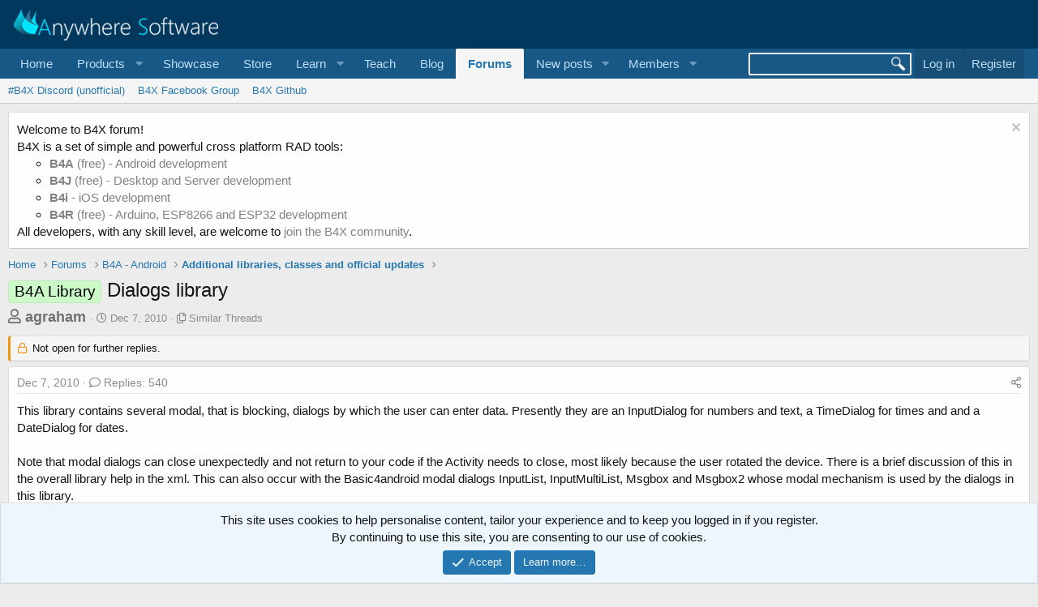

--- FILE ---
content_type: text/html; charset=utf-8
request_url: https://www.b4x.com/android/forum/threads/dialogs-library.6776/
body_size: 21128
content:
<!DOCTYPE html>
<html id="XF" lang="en-US" dir="LTR"
	data-app="public"
	data-template="thread_view_type_article"
	data-container-key="node-29"
	data-content-key="thread-6776"
	data-logged-in="false"
	data-cookie-prefix="xf_"
	data-csrf="1769974140,83c76c8899b0a590d7678125def05edd"
	class="has-no-js template-thread_view_type_article"
	>
<head>
	
		<link rel="amphtml" href="https://www.b4x.com/android/forum/threads/dialogs-library.6776/?amp=1">
	

	<meta charset="utf-8" />
	<meta http-equiv="X-UA-Compatible" content="IE=Edge" />
	<meta name="viewport" content="width=device-width, initial-scale=1, viewport-fit=cover">

	
	
	

	<title>Dialogs library | B4X Programming Forum</title>

	<link rel="manifest" href="/android/forum/webmanifest.php">
	
		<meta name="theme-color" content="rgb(3, 56, 94)" />
	

	<meta name="apple-mobile-web-app-title" content="B4X Programming Forum">
	

	
		
		<meta name="description" content="This library contains several modal, that is blocking, dialogs by which the user can enter data. Presently they are an InputDialog for numbers and text, a..." />
		<meta property="og:description" content="This library contains several modal, that is blocking, dialogs by which the user can enter data. Presently they are an InputDialog for numbers and text, a TimeDialog for times and and a DateDialog for dates.

Note that modal dialogs can close unexpectedly and not return to your code if the..." />
		<meta property="twitter:description" content="This library contains several modal, that is blocking, dialogs by which the user can enter data. Presently they are an InputDialog for numbers and text, a TimeDialog for times and and a DateDialog..." />
	
	
		<meta property="og:url" content="https://www.b4x.com/android/forum/threads/dialogs-library.6776/" />
	
		<link rel="canonical" href="https://www.b4x.com/android/forum/threads/dialogs-library.6776/" />
	
		<link rel="next" href="/android/forum/threads/dialogs-library.6776/page-2#posts" />
	

	
		
	
	
	<meta property="og:site_name" content="B4X Programming Forum" />


	
	
		
	
	
	<meta property="og:type" content="website" />


	
	
		
	
	
	
		<meta property="og:title" content="Dialogs library" />
		<meta property="twitter:title" content="Dialogs library" />
	


	
	
	
	

	
	

	


	<link rel="preload" href="/android/forum/styles/fonts/fa/fa-regular-400.woff2?_v=5.15.3" as="font" type="font/woff2" crossorigin="anonymous" />


	<link rel="preload" href="/android/forum/styles/fonts/fa/fa-solid-900.woff2?_v=5.15.3" as="font" type="font/woff2" crossorigin="anonymous" />


<link rel="preload" href="/android/forum/styles/fonts/fa/fa-brands-400.woff2?_v=5.15.3" as="font" type="font/woff2" crossorigin="anonymous" />

	<link rel="stylesheet" href="/android/forum/css.php?css=public%3Anormalize.css%2Cpublic%3Afa.css%2Cpublic%3Acore.less%2Cpublic%3Aapp.less&amp;s=1&amp;l=1&amp;d=1768197160&amp;k=6946be6250faa5a3e2f7b63faffa5ea00bd44080" />

	<link rel="stylesheet" href="/android/forum/css.php?css=public%3ACMTV_Code_Prism_plugins.less%2Cpublic%3ACMTV_Code_code_block.less%2Cpublic%3Aalnb_navigation.less%2Cpublic%3Aattachments.less%2Cpublic%3Abb_code.less%2Cpublic%3Alightbox.less%2Cpublic%3Amessage.less%2Cpublic%3Anotices.less%2Cpublic%3Ashare_controls.less%2Cpublic%3Astructured_list.less%2Cpublic%3Aextra.less&amp;s=1&amp;l=1&amp;d=1768197160&amp;k=99a025a8f01fc7cbe28f5037b0cde4200e7a59a7" />

	
		<script src="/android/forum/js/xf/preamble.min.js?_v=ccbd5de7"></script>
	


	
		<link rel="icon" type="image/png" href="https://www.b4x.com/android/forum/favicon-32x32.png" sizes="32x32" />
	
	
	<!-- b4x -->
	<!--<script src="https://b4x-4c17.kxcdn.com/android/forum/js/jquery/jquery-1.11.0.min.js"></script>	-->

<script defer src="/js/jquery-ui.js"></script>
<link rel="stylesheet" href="/js/jquery-ui.css">
<link href="/opensearch.xml" rel="search" title="B4X Search Engine" type="application/opensearchdescription+xml">
<script defer src="/js/xf2_headers.js" type="text/javascript"></script>
</head>
<body data-template="thread_view_type_article">
<input type="hidden" id="name" value="forum"  />
	
<div class="p-pageWrapper" id="top">





<header class="p-header" id="header">
	<div class="p-header-inner">
		<div class="p-header-content">

			<div class="p-header-logo p-header-logo--image">
				<a href="/android/forum/">
					<img src="/images/Logo_on-dark.png" srcset="" alt="B4X Programming Forum"
						width="" height="" />
				</a>
			</div>

			
		</div>
	</div>
</header>





	<div class="p-navSticky p-navSticky--primary" data-xf-init="sticky-header">
		
	<nav class="p-nav">
		<div class="p-nav-inner">
			<button type="button" class="button--plain p-nav-menuTrigger button" data-xf-click="off-canvas" data-menu=".js-headerOffCanvasMenu" tabindex="0" aria-label="Menu"><span class="button-text">
				<i aria-hidden="true"></i>
			</span></button>

			<div class="p-nav-smallLogo">
				<a href="/android/forum/">
					<img src="/android/forum/favicon-32x32.png"
						alt="B4X Programming Forum"
					 />
				</a>
			</div>

			<div class="p-nav-scroller hScroller" data-xf-init="h-scroller" data-auto-scroll=".p-navEl.is-selected">
				<div class="hScroller-scroll">
					<ul class="p-nav-list js-offCanvasNavSource">
					
						<li>
							
	<div class="p-navEl " >
		

			
	
	<a href="https://www.b4x.com"
		class="p-navEl-link "
		
		data-xf-key="1"
		data-nav-id="home">Home</a>


			

		
		
	</div>

						</li>
					
						<li>
							
	<div class="p-navEl " data-has-children="true">
		<a data-xf-key="2"
			data-xf-click="menu"
			data-menu-pos-ref="< .p-navEl"
			class="p-navEl-linkHolder"
			role="button"
			tabindex="0"
			aria-expanded="false"
			aria-haspopup="true">
			
	
	<span 
		class="p-navEl-link p-navEl-link--menuTrigger "
		
		
		data-nav-id="Products">Products</span>

		</a>

		
		
			<div class="menu menu--structural" data-menu="menu" aria-hidden="true">
				<div class="menu-content">
					
						
	
	
	<a href="https://www.b4x.com/b4a.html"
		class="menu-linkRow u-indentDepth0 js-offCanvasCopy "
		
		
		data-nav-id="b4a">B4A</a>

	

					
						
	
	
	<a href="https://www.b4x.com/b4i.html"
		class="menu-linkRow u-indentDepth0 js-offCanvasCopy "
		
		
		data-nav-id="b4i">B4i</a>

	

					
						
	
	
	<a href="https://www.b4x.com/b4j.html"
		class="menu-linkRow u-indentDepth0 js-offCanvasCopy "
		
		
		data-nav-id="b4j">B4J</a>

	

					
						
	
	
	<a href="https://www.b4x.com/b4r.html"
		class="menu-linkRow u-indentDepth0 js-offCanvasCopy "
		
		
		data-nav-id="b4r">B4R</a>

	

					
				</div>
			</div>
		
	</div>

						</li>
					
						<li>
							
	<div class="p-navEl " >
		

			
	
	<a href="https://www.b4x.com/showcase.html"
		class="p-navEl-link "
		
		data-xf-key="3"
		data-nav-id="showcase">Showcase</a>


			

		
		
	</div>

						</li>
					
						<li>
							
	<div class="p-navEl " >
		

			
	
	<a href="https://www.b4x.com/store.html"
		class="p-navEl-link "
		
		data-xf-key="4"
		data-nav-id="store">Store</a>


			

		
		
	</div>

						</li>
					
						<li>
							
	<div class="p-navEl " data-has-children="true">
		<a data-xf-key="5"
			data-xf-click="menu"
			data-menu-pos-ref="< .p-navEl"
			class="p-navEl-linkHolder"
			role="button"
			tabindex="0"
			aria-expanded="false"
			aria-haspopup="true">
			
	
	<span 
		class="p-navEl-link p-navEl-link--menuTrigger "
		
		
		data-nav-id="learn">Learn</span>

		</a>

		
		
			<div class="menu menu--structural" data-menu="menu" aria-hidden="true">
				<div class="menu-content">
					
						
	
	
	<a href="https://www.b4x.com/learn.html"
		class="menu-linkRow u-indentDepth0 js-offCanvasCopy "
		
		
		data-nav-id="learn_general">General</a>

	

					
						
	
	
	<a href="https://www.b4x.com/android/documentation.html"
		class="menu-linkRow u-indentDepth0 js-offCanvasCopy "
		
		
		data-nav-id="guides">Guides</a>

	

					
						
	
	
	<a href="https://www.b4x.com/etp.html"
		class="menu-linkRow u-indentDepth0 js-offCanvasCopy "
		
		
		data-nav-id="videos">Video Tutorials</a>

	

					
						
	
	
	<a href="https://www.b4x.com/glossary/"
		class="menu-linkRow u-indentDepth0 js-offCanvasCopy "
		
		
		data-nav-id="glossary">Glossary</a>

	

					
				</div>
			</div>
		
	</div>

						</li>
					
						<li>
							
	<div class="p-navEl " >
		

			
	
	<a href="https://www.b4x.com/teach.html"
		class="p-navEl-link "
		
		data-xf-key="6"
		data-nav-id="teach">Teach</a>


			

		
		
	</div>

						</li>
					
						<li>
							
	<div class="p-navEl " >
		

			
	
	<a href="https://www.b4x.com/blog.html"
		class="p-navEl-link "
		
		data-xf-key="7"
		data-nav-id="Blog">Blog</a>


			

		
		
	</div>

						</li>
					
						<li>
							
	<div class="p-navEl is-selected" data-has-children="true">
		

			
	
	<a href="/android/forum/"
		class="p-navEl-link p-navEl-link--splitMenu "
		
		
		data-nav-id="forums">Forums</a>


			<a data-xf-key="8"
				data-xf-click="menu"
				data-menu-pos-ref="< .p-navEl"
				class="p-navEl-splitTrigger"
				role="button"
				tabindex="0"
				aria-label="Toggle expanded"
				aria-expanded="false"
				aria-haspopup="true"></a>

		
		
			<div class="menu menu--structural" data-menu="menu" aria-hidden="true">
				<div class="menu-content">
					
						
	
	
	<a href="https://discord.gg/Aja3fkGHJK"
		class="menu-linkRow u-indentDepth0 js-offCanvasCopy "
		
		
		data-nav-id="discord">#B4X Discord (unofficial)</a>

	

					
						
	
	
	<a href="https://www.facebook.com/groups/b4x.developers"
		class="menu-linkRow u-indentDepth0 js-offCanvasCopy "
		
		
		data-nav-id="facebook">B4X Facebook Group</a>

	

					
						
	
	
	<a href="https://github.com/AnywhereSoftware/B4X_Forum_Resources/tree/main"
		class="menu-linkRow u-indentDepth0 js-offCanvasCopy "
		
		
		data-nav-id="900">B4X Github</a>

	

					
				</div>
			</div>
		
	</div>

						</li>
					
						<li>
							
	<div class="p-navEl " data-has-children="true">
		

			
	
	<a href="/android/forum/whats-new/posts/"
		class="p-navEl-link p-navEl-link--splitMenu "
		
		
		data-nav-id="whatsNewPosts">New posts</a>


			<a data-xf-key="9"
				data-xf-click="menu"
				data-menu-pos-ref="< .p-navEl"
				class="p-navEl-splitTrigger"
				role="button"
				tabindex="0"
				aria-label="Toggle expanded"
				aria-expanded="false"
				aria-haspopup="true"></a>

		
		
			<div class="menu menu--structural" data-menu="menu" aria-hidden="true">
				<div class="menu-content">
					
						
	
	
	<a href="/android/forum/whats-new/"
		class="menu-linkRow u-indentDepth0 js-offCanvasCopy "
		
		
		data-nav-id="whatsNew">What's new</a>

	

					
						
	
	
	<a href="/android/forum/whats-new/profile-posts/"
		class="menu-linkRow u-indentDepth0 js-offCanvasCopy "
		 rel="nofollow"
		
		data-nav-id="whatsNewProfilePosts">New profile posts</a>

	

					
						
	
	
	<a href="/android/forum/whats-new/latest-activity"
		class="menu-linkRow u-indentDepth0 js-offCanvasCopy "
		 rel="nofollow"
		
		data-nav-id="latestActivity">Latest activity</a>

	

					
				</div>
			</div>
		
	</div>

						</li>
					
						<li>
							
	<div class="p-navEl " data-has-children="true">
		

			
	
	<a href="/android/forum/members/"
		class="p-navEl-link p-navEl-link--splitMenu "
		
		
		data-nav-id="members">Members</a>


			<a data-xf-key="10"
				data-xf-click="menu"
				data-menu-pos-ref="< .p-navEl"
				class="p-navEl-splitTrigger"
				role="button"
				tabindex="0"
				aria-label="Toggle expanded"
				aria-expanded="false"
				aria-haspopup="true"></a>

		
		
			<div class="menu menu--structural" data-menu="menu" aria-hidden="true">
				<div class="menu-content">
					
						
	
	
	<a href="/android/forum/online/"
		class="menu-linkRow u-indentDepth0 js-offCanvasCopy "
		
		
		data-nav-id="currentVisitors">Current visitors</a>

	

					
						
	
	
	<a href="/android/forum/whats-new/profile-posts/"
		class="menu-linkRow u-indentDepth0 js-offCanvasCopy "
		 rel="nofollow"
		
		data-nav-id="newProfilePosts">New profile posts</a>

	

					
						
	
	
	<a href="/android/forum/search/?type=profile_post"
		class="menu-linkRow u-indentDepth0 js-offCanvasCopy "
		
		
		data-nav-id="searchProfilePosts">Search profile posts</a>

	

					
				</div>
			</div>
		
	</div>

						</li>
					
					</ul>
				</div>
			</div>

			<div class="p-nav-opposite">
				<!-- b4x -->
		<form id="searchform" class="p-navgroup p-account b4xsearch" action="/android/forum/pages/results/">
			<input id="search" type="text" name="query" class="ui-autocomplete-input" autocomplete="off">
			<input type="hidden" name="time">
			<input type="hidden" name="author">
			<input type="hidden" name="bookmark_tag">
			<input type="hidden" name="prefix">
			<input type="hidden" name="product">
			<input type="hidden" name="page">
		</form>
	
				<div class="p-navgroup p-account p-navgroup--guest">
					
						<a href="/android/forum/login/" class="p-navgroup-link p-navgroup-link--textual p-navgroup-link--logIn"
							data-xf-click="overlay" data-follow-redirects="on">
							<span class="p-navgroup-linkText">Log in</span>
						</a>
						
							<a href="/android/forum/register/" class="p-navgroup-link p-navgroup-link--textual p-navgroup-link--register"
								data-xf-click="overlay" data-follow-redirects="on">
								<span class="p-navgroup-linkText">Register</span>
							</a>
						
					
				</div>

				<div class="p-navgroup p-discovery">
					<a href="/android/forum/whats-new/"
						

	class="p-navgroup-link p-navgroup-link--iconic p-navgroup-link--whatsnew"

						aria-label="What&#039;s new"
						title="What&#039;s new">
						<i aria-hidden="true"></i>
						<span class="p-navgroup-linkText">What's new</span>
					</a>
					<!--
					
						<a href="/android/forum/search/"
							class="p-navgroup-link p-navgroup-link--iconic p-navgroup-link--search"
							data-xf-click="menu"
							data-xf-key="/"
							aria-label="Search"
							aria-expanded="false"
							aria-haspopup="true"
							title="Search">
							<i aria-hidden="true"></i>
							<span class="p-navgroup-linkText">Search</span>
						</a>
						<div class="menu menu--structural menu--wide" data-menu="menu" aria-hidden="true">
							<form action="/android/forum/search/search" method="post"
								class="menu-content"
								data-xf-init="quick-search">

								<h3 class="menu-header">Search</h3>
								
								<div class="menu-row">
									
										<div class="inputGroup inputGroup--joined">
											<input type="text" class="input" name="keywords" placeholder="Search…" aria-label="Search" data-menu-autofocus="true" />
											
			<select name="constraints" class="js-quickSearch-constraint input" aria-label="Search within">
				<option value="">Everywhere</option>
<option value="{&quot;search_type&quot;:&quot;post&quot;}">Threads</option>
<option value="{&quot;search_type&quot;:&quot;post&quot;,&quot;c&quot;:{&quot;nodes&quot;:[29],&quot;child_nodes&quot;:1}}">This forum</option>
<option value="{&quot;search_type&quot;:&quot;post&quot;,&quot;c&quot;:{&quot;thread&quot;:6776}}">This thread</option>

			</select>
		
										</div>
									
								</div>

								
								<div class="menu-row">
									<label class="iconic"><input type="checkbox"  name="c[title_only]" value="1" /><i aria-hidden="true"></i><span class="iconic-label">Search titles only

												
													<span tabindex="0" role="button"
														data-xf-init="tooltip" data-trigger="hover focus click" title="Tags will also be searched">

														<i class="fa--xf far fa-question-circle u-muted u-smaller" aria-hidden="true"></i>
													</span></span></label>

								</div>
								
								<div class="menu-row">
									<div class="inputGroup">
										<span class="inputGroup-text" id="ctrl_search_menu_by_member">By:</span>
										<input type="text" class="input" name="c[users]" data-xf-init="auto-complete" placeholder="Member" aria-labelledby="ctrl_search_menu_by_member" />
									</div>
								</div>
								<div class="menu-footer">
									<span class="menu-footer-controls">
										<button type="submit" class="button--primary button button--icon button--icon--search"><span class="button-text">Search</span></button>
										<a href="/android/forum/search/" class="button"><span class="button-text">Advanced search…</span></a>
									</span>
								</div>

								<input type="hidden" name="_xfToken" value="1769974140,83c76c8899b0a590d7678125def05edd" />
							</form>
						</div>
					
					-->
				</div>
			</div>
		</div>
	</nav>

	</div>
	
	
		<div class="p-sectionLinks">
			<div class="p-sectionLinks-inner hScroller" data-xf-init="h-scroller">
				<div class="hScroller-scroll">
					<ul class="p-sectionLinks-list">
					
						<li>
							
	<div class="p-navEl " >
		

			
	
	<a href="https://discord.gg/Aja3fkGHJK"
		class="p-navEl-link "
		
		data-xf-key="alt+1"
		data-nav-id="discord">#B4X Discord (unofficial)</a>


			

		
		
	</div>

						</li>
					
						<li>
							
	<div class="p-navEl " >
		

			
	
	<a href="https://www.facebook.com/groups/b4x.developers"
		class="p-navEl-link "
		
		data-xf-key="alt+2"
		data-nav-id="facebook">B4X Facebook Group</a>


			

		
		
	</div>

						</li>
					
						<li>
							
	<div class="p-navEl " >
		

			
	
	<a href="https://github.com/AnywhereSoftware/B4X_Forum_Resources/tree/main"
		class="p-navEl-link "
		
		data-xf-key="alt+3"
		data-nav-id="900">B4X Github</a>


			

		
		
	</div>

						</li>
					
					</ul>
				</div>
			</div>
		</div>
	



<div class="offCanvasMenu offCanvasMenu--nav js-headerOffCanvasMenu" data-menu="menu" aria-hidden="true" data-ocm-builder="navigation">
	<div class="offCanvasMenu-backdrop" data-menu-close="true"></div>
	<div class="offCanvasMenu-content">
		<div class="offCanvasMenu-header">
			Menu
			<a class="offCanvasMenu-closer" data-menu-close="true" role="button" tabindex="0" aria-label="Close"></a>
		</div>
		
			<div class="p-offCanvasRegisterLink">
				<div class="offCanvasMenu-linkHolder">
					<a href="/android/forum/login/" class="offCanvasMenu-link" data-xf-click="overlay" data-menu-close="true">
						Log in
					</a>
				</div>
				<hr class="offCanvasMenu-separator" />
				
					<div class="offCanvasMenu-linkHolder">
						<a href="/android/forum/register/" class="offCanvasMenu-link" data-xf-click="overlay" data-menu-close="true">
							Register
						</a>
					</div>
					<hr class="offCanvasMenu-separator" />
				
			</div>
		
		<div class="js-offCanvasNavTarget"></div>
		<div class="offCanvasMenu-installBanner js-installPromptContainer" style="display: none;" data-xf-init="install-prompt">
			<div class="offCanvasMenu-installBanner-header">Install the app</div>
			<button type="button" class="js-installPromptButton button"><span class="button-text">Install</span></button>
		</div>
	</div>
</div>

<div class="p-body">
	<div class="p-body-inner">
		<!--XF:EXTRA_OUTPUT-->


		
			
	
		
		
		

		<ul class="notices notices--block  js-notices"
			data-xf-init="notices"
			data-type="block"
			data-scroll-interval="6">

			
				
	<li class="notice js-notice notice--light"
		data-notice-id="18"
		data-delay-duration="0"
		data-display-duration="0"
		data-auto-dismiss=""
		data-visibility="">

		
		<div class="notice-content">
			
				<a href="/android/forum/account/dismiss-notice?notice_id=18" class="notice-dismiss js-noticeDismiss" data-xf-init="tooltip" title="Dismiss notice"></a>
			
			Welcome to B4X forum!<br/>
B4X is a set of simple and powerful cross platform RAD tools: <br/>
<ul>
	<li><a href="https://www.b4x.com/b4a.html"><b>B4A</b> (free) - Android development</a></li>
	<li><a href="https://www.b4x.com/b4j.html"><b>B4J</b> (free) - Desktop and Server development</a></li>
	<li><a href="https://www.b4x.com/b4i.html"><b>B4i</b> - iOS development</a></li>
	 <li><a href="https://www.b4x.com/b4r.html"><b>B4R</b> (free) - Arduino, ESP8266 and ESP32 development</a></li>
</ul>
All developers, with any skill level, are welcome to <a href="https://www.b4x.com/android/forum/register/">join the B4X community</a>.
		</div>
	</li>

			
		</ul>
	

		

		

		
		
	
		<ul class="p-breadcrumbs "
			itemscope itemtype="https://schema.org/BreadcrumbList">
		
			

			
			
				
				
	<li itemprop="itemListElement" itemscope itemtype="https://schema.org/ListItem">
		<a href="https://www.b4x.com" itemprop="item">
			<span itemprop="name">Home</span>
		</a>
		<meta itemprop="position" content="1" />
	</li>

			

			
				
				
	<li itemprop="itemListElement" itemscope itemtype="https://schema.org/ListItem">
		<a href="/android/forum/" itemprop="item">
			<span itemprop="name">Forums</span>
		</a>
		<meta itemprop="position" content="2" />
	</li>

			
			
				
				
	<li itemprop="itemListElement" itemscope itemtype="https://schema.org/ListItem">
		<a href="/android/forum/#b4a-android.25" itemprop="item">
			<span itemprop="name">B4A - Android</span>
		</a>
		<meta itemprop="position" content="3" />
	</li>

			
				
				
	<li itemprop="itemListElement" itemscope itemtype="https://schema.org/ListItem">
		<a href="/android/forum/forums/additional-libraries-classes-and-official-updates.29/" itemprop="item">
			<span itemprop="name">Additional libraries, classes and official updates</span>
		</a>
		<meta itemprop="position" content="4" />
	</li>

			

		
		</ul>
	

		

		
	<noscript><div class="blockMessage blockMessage--important blockMessage--iconic u-noJsOnly">JavaScript is disabled. For a better experience, please enable JavaScript in your browser before proceeding.</div></noscript>

		
	<div class="blockMessage blockMessage--important blockMessage--iconic js-browserWarning" style="display: none">You are using an out of date browser. It  may not display this or other websites correctly.<br />You should upgrade or use an <a href="https://www.google.com/chrome/" target="_blank" rel="noopener">alternative browser</a>.</div>


		
			<div class="p-body-header">
			
				
					<div class="p-title ">
					
						
							<h1 class="p-title-value"><span class="label label--lightGreen" dir="auto">B4A Library</span><span class="label-append">&nbsp;</span>Dialogs library</h1>
						
						
					
					</div>
				

				
					<div class="p-description">
	<ul class="listInline listInline--bullet">
		<li>
			<b style="font-size:18px; color:#717171;">
			<i class="fa--xf far fa-user" aria-hidden="true" title="Thread starter"></i>
			<span class="u-srOnly">Thread starter</span>

			<a href="/android/forum/members/agraham.448/" class="username  u-concealed" dir="auto" itemprop="name" data-user-id="448" data-xf-init="member-tooltip">agraham</a>
			</b>
		</li>
		<li>
			<i class="fa--xf far fa-clock" aria-hidden="true" title="Start date"></i>
			<span class="u-srOnly">Start date</span>

			<a href="/android/forum/threads/dialogs-library.6776/" class="u-concealed"><time  class="u-dt" dir="auto" datetime="2010-12-07T11:47:52+0000" data-time="1291722472" data-date-string="Dec 7, 2010" data-time-string="11:47 AM" title="Dec 7, 2010 at 11:47 AM">Dec 7, 2010</time></a>
		</li>
		
		<li>
			<i class="fa--xf far fa-copy" aria-hidden="true" title="Similar Threads"></i>
			<span class="u-srOnly">Similar Threads</span>

			<a href="#footer" class="u-concealed">Similar Threads</a>
		</li>
		
	</ul>
</div>
				
			
			</div>
		

		<div class="p-body-main  ">
			
			<div class="p-body-contentCol"></div>
			

			

			<div class="p-body-content">
				
				<div class="p-body-pageContent">











	
	
	
		
	
	
	


	
	
	
		
	
	
	


	
	
		
	
	
	


	
	










	



	

	
		
	















	

	
	<div class="block block--messages "
		data-xf-init="lightbox select-to-quote"
		data-message-selector=".js-post"
		data-lb-id="thread-6776">
		
			
	
		<div class="block-outer">
			<dl class="blockStatus">
				<dt>Status</dt>
				
					
					
						<dd class="blockStatus-message blockStatus-message--locked">
							Not open for further replies.
						</dd>
					
				
			</dl>
		</div>
	


			<div class="block-outer"></div>

			
	<div class="block-outer js-threadStatusField"></div>

		

		<div class="block-container">
			<div class="block-body">
				
					


	
	<article class="message message--article js-post js-inlineModContainer
		
		"
		data-author="agraham"
		data-content="post-39303"
		id="js-post-39303">

		<span class="u-anchorTarget" id="post-39303"></span>
		<div class="message-inner">
			<div class="message-cell message-cell--main">
				<div class="message-expandWrapper js-expandWatch is-expanded">
					<div class="message-expandContent js-expandContent">
						<div class="message-main js-quickEditTarget">

							

							

	<header class="message-attribution message-attribution--split">
		<ul class="message-attribution-main listInline listInline--bullet">
			
			
			<li class="u-concealed">
				<a href="/android/forum/threads/dialogs-library.6776/post-39303" rel="nofollow">
					<time  class="u-dt" dir="auto" datetime="2010-12-07T11:47:52+0000" data-time="1291722472" data-date-string="Dec 7, 2010" data-time-string="11:47 AM" title="Dec 7, 2010 at 11:47 AM" itemprop="datePublished">Dec 7, 2010</time>
				</a>
			</li>
			
				<li class="u-concealed">
					<a href="/android/forum/threads/dialogs-library.6776/#posts">
						<i class="fa--xf far fa-comment u-spaceAfter" aria-hidden="true"></i>Replies: 540
					</a>
				</li>
			
		</ul>

		<ul class="message-attribution-opposite message-attribution-opposite--list ">
			
			<li>
				<a href="/android/forum/threads/dialogs-library.6776/post-39303"
					class="message-attribution-gadget"
					data-xf-init="share-tooltip"
					data-href="/android/forum/posts/39303/share"
					aria-label="Share"
					rel="nofollow">
					<i class="fa--xf far fa-share-alt" aria-hidden="true"></i>
				</a>
			</li>
			
			
		</ul>
	</header>


							
	
	
	


							<div class="message-content js-messageContent">
								

	<div class="message-userContent lbContainer js-lbContainer "
		data-lb-id="post-39303"
		data-lb-caption-desc="agraham &middot; Dec 7, 2010 at 11:47 AM">

		
			

	

		

		<article class="message-body js-selectToQuote">
			
				
			
			
				<div class="bbWrapper">This library contains several modal, that is blocking, dialogs by which the user can enter data. Presently they are an InputDialog for numbers and text, a TimeDialog for times and and a DateDialog for dates.<br />
<br />
Note that modal dialogs can close unexpectedly and not return to your code if the Activity needs to close, most likely because the user rotated the device. There is a brief discussion of this in the overall library help in the xml. This can also occur with the Basic4android modal dialogs InputList, InputMultiList, Msgbox and Msgbox2 whose modal mechanism is used by the dialogs in this library.<br />
<br />
Edit : - Version 1.1 posted with minor bug fix. See post #6 for details.<br />
<br />
Edit : - Version 1.2 posted with Color dialogs. See post #16 for details.<br />
<br />
Edit : - Version 1.3 posted with bug fix. See post #19 for details.<br />
<br />
Edit : - Version 1.4 posted with a Number dialog. See post #20 for details.<br />
<br />
Edit : - Version 1.5 posted with some enhancements. See post #28 for details.<br />
<br />
Edit : - Version 1.6 posted with a File Dialog. See post #30 for details.<br />
<br />
Edit : - Version 1.7 posted with a minor UI change. See post #33 for details.<br />
<br />
Edit : - Version 1.8 posted with a Custom dialog. See post #37 for details.<br />
<br />
Edit : - Version 1.9 posted with a bug fix. See post #42 for details.<br />
<br />
Edit : - Version 2.0 posted with a bug fix. See post #48 for details.<br />
<br />
Edit : - Version 2.1 posted with a second Custom dialog. See post #68 for details.<br />
<br />
Edit : - Version 2.2 posted. See post #75 for details.<br />
<br />
Edit : - Version 2.3 posted. See post #90 for details.<br />
<br />
Edit : - Version 2.4 posted. See post #135 for details.<br />
<br />
Edit : - Version 2.5 posted. See post #148 for details.<br />
<br />
Edit : - Version 2.6 posted. See post #155 for details.<br />
<br />
Edit : - Version 2.7 posted. See post #168 for details.<br />
<br />
Edit : - Version 2.8 posted. See post #206 for details.<br />
<br />
Edit :- Version 2.91 posted by Mildev. See <a href="http://www.b4x.com/forum/additional-libraries-classes-official-updates/6776-dialogs-library-32.html#post141529" class="link link--internal">post #317</a> for details. His version 2.91 is based on my unpublished v2.9 which set the text box in FileDialog to SingleLine mode.<br />
<br />
Edit : - Version 2.92 posted. See post #341 for details.<br />
<br />
Edit (Erel): Version 3.00 posted. Developers using B4A v6.80+ should use this version.<br />
<br />
<b>V4.01 is released with several improvements: </b><a href="https://www.b4x.com/android/forum/threads/dialogs-library-2017-custom-dialogs-and-async-methods.80204/#post-507930" class="link link--internal">https://www.b4x.com/android/forum/t...-dialogs-and-async-methods.80204/#post-507930</a><br />
<br />
B4A version   |  Dialogs library version<br />
------------------------------------<br />
7.0+                4+<br />
6.8                  3.00<br />
&lt;6.8                2.92</div>
			
			<div class="js-selectToQuoteEnd">&nbsp;</div>
			
				
			
		</article>

		
			

	

		

		
			
	
		
		<section class="message-attachments">
			<h4 class="block-textHeader">Attachments</h4>
			<ul class="attachmentList">
				
					
						
	<li class="file file--linked">
		<a class="u-anchorTarget" id="attachment-16451"></a>
		
			<a class="file-preview" href="/android/forum/attachments/dialogs2-92-zip.16451/" target="_blank">
				<span class="file-typeIcon">
					<i class="fa--xf far fa-file-archive" aria-hidden="true"></i>
				</span>
			</a>
		

		<div class="file-content">
			<div class="file-info">
				<span class="file-name" title="Dialogs2.92.zip">Dialogs2.92.zip</span>
				<div class="file-meta">
					59.4 KB &middot; Views: 13,616
				</div>
			</div>
		</div>
	</li>

					
						
	<li class="file file--linked">
		<a class="u-anchorTarget" id="attachment-53785"></a>
		
			<a class="file-preview" href="/android/forum/attachments/dialogs3-00-zip.53785/" target="_blank">
				<span class="file-typeIcon">
					<i class="fa--xf far fa-file-archive" aria-hidden="true"></i>
				</span>
			</a>
		

		<div class="file-content">
			<div class="file-info">
				<span class="file-name" title="Dialogs3.00.zip">Dialogs3.00.zip</span>
				<div class="file-meta">
					48.9 KB &middot; Views: 3,471
				</div>
			</div>
		</div>
	</li>

					
						
	<li class="file file--linked">
		<a class="u-anchorTarget" id="attachment-62451"></a>
		
			<a class="file-preview" href="/android/forum/attachments/dialogs4-01-zip.62451/" target="_blank">
				<span class="file-typeIcon">
					<i class="fa--xf far fa-file-archive" aria-hidden="true"></i>
				</span>
			</a>
		

		<div class="file-content">
			<div class="file-info">
				<span class="file-name" title="Dialogs4.01.zip">Dialogs4.01.zip</span>
				<div class="file-meta">
					72.2 KB &middot; Views: 10,856
				</div>
			</div>
		</div>
	</li>

					
				
			</ul>
		</section>
	

		
	</div>


								
	
		<div class="message-lastEdit">
			
				Last edited by a moderator: <time  class="u-dt" dir="auto" datetime="2017-12-07T07:10:37+0000" data-time="1512630637" data-date-string="Dec 7, 2017" data-time-string="7:10 AM" title="Dec 7, 2017 at 7:10 AM" itemprop="dateModified">Dec 7, 2017</time>
			
		</div>
	

							</div>

							
								
	<footer class="message-footer">
		

		<div class="reactionsBar js-reactionsList is-active">
			
	
	
		<ul class="reactionSummary">
		
			<li><span class="reaction reaction--small reaction--1" data-reaction-id="1"><i aria-hidden="true"></i><img src="[data-uri]" class="reaction-sprite js-reaction" alt="Like" title="Like" /></span></li>
		
		</ul>
	


<span class="u-srOnly">Reactions:</span>
<a class="reactionsBar-link" href="/android/forum/posts/39303/reactions" data-xf-click="overlay" data-cache="false" rel="nofollow"><bdi>Soheyl</bdi>, <bdi>superkan</bdi>, <bdi>makis_best</bdi> and 31 others</a>
		</div>

		<div class="js-historyTarget message-historyTarget toggleTarget" data-href="trigger-href"></div>
	</footer>

							

						</div>
					</div>
					<div class="message-expandLink js-expandLink"><a role="button" tabindex="0">Click to expand...</a></div>
				</div>
			</div>
		</div>

		
			<aside class="message-articleUserInfo">
				<div class="message-cell">
					
	<div class="contentRow">
		<div class="contentRow-figure">
			<a href="/android/forum/members/agraham.448/" class="avatar avatar--m" data-user-id="448" data-xf-init="member-tooltip">
			<img src="/android/forum/data/avatars/m/0/448.jpg?1374092561"  alt="agraham" class="avatar-u448-m" width="96" height="96" loading="lazy" /> 
		</a>
		</div>
		<div class="contentRow-main">

			<div class="message-articleUserFirstLine">
				<div class="message-articleWrittenBy u-srOnly">Written by</div>
				<h3 class="message-articleUserName">
					<a href="/android/forum/members/agraham.448/" class="username " dir="auto" itemprop="name" data-user-id="448" data-xf-init="member-tooltip">agraham</a>
				</h3>

				
					<div class="message-articleUserBlurb">
						
							<div class="" dir="auto" ><span class="userTitle" dir="auto">Expert</span> <span role="presentation" aria-hidden="true">&middot;</span> From <a href="/android/forum/misc/location-info?location=Cheshire%2C+UK" class="u-concealed" target="_blank" rel="nofollow noreferrer">Cheshire, UK</a></div>
						
					</div>
				
			</div>

			

			
				<div class="message-articleUserBanners">
					<em class="userBanner userBanner userBanner--green"><span class="userBanner-before"></span><strong>Licensed User</strong><span class="userBanner-after"></span></em>
<em class="userBanner userBanner userBanner--lightGreen"><span class="userBanner-before"></span><strong>Longtime User</strong><span class="userBanner-after"></span></em>
				</div>
			

			<div class="message-articleUserStats">
				<ul class="listInline listInline--bullet">
					
					<li><dl class="pairs pairs--inline">
						<dt>Messages</dt>
						<dd>11,142</dd>
					</dl></li>
					
					<li><dl class="pairs pairs--inline">
						<dt>Reaction score</dt>
						<dd>4,030</dd>
					</dl></li>
					
					
					
						<li><dl class="pairs pairs--inline">
							<dt>Points</dt>
							<dd>163</dd>
						</dl></li>
					
					
				</ul>
			</div>
		</div>
	</div>

				</div>
			</aside>
		

	</article>

	
		
	

				
			</div>
		</div>

		
	</div>





<div class="block block--messages" data-xf-init="" data-type="post" data-href="/android/forum/inline-mod/" data-search-target="*">

	<span class="u-anchorTarget" id="posts"></span>

	

	<div class="block-outer"><div class="block-outer-main"><nav class="pageNavWrapper pageNavWrapper--mixed ">



<div class="pageNav  pageNav--skipEnd">
	

	<ul class="pageNav-main">
		

	
		<li class="pageNav-page pageNav-page--current "><a href="/android/forum/threads/dialogs-library.6776/">1</a></li>
	


		

		
			

	
		<li class="pageNav-page pageNav-page--later"><a href="/android/forum/threads/dialogs-library.6776/page-2#posts">2</a></li>
	

		
			

	
		<li class="pageNav-page pageNav-page--later"><a href="/android/forum/threads/dialogs-library.6776/page-3#posts">3</a></li>
	

		

		
			
				<li class="pageNav-page pageNav-page--skip pageNav-page--skipEnd">
					<a data-xf-init="tooltip" title="Go to page"
						data-xf-click="menu"
						role="button" tabindex="0" aria-expanded="false" aria-haspopup="true">…</a>
					

	<div class="menu menu--pageJump" data-menu="menu" aria-hidden="true">
		<div class="menu-content">
			<h4 class="menu-header">Go to page</h4>
			<div class="menu-row" data-xf-init="page-jump" data-page-url="/android/forum/threads/dialogs-library.6776/page-%page%">
				<div class="inputGroup inputGroup--numbers">
					<div class="inputGroup inputGroup--numbers inputNumber" data-xf-init="number-box"><input type="number" pattern="\d*" class="input input--number js-numberBoxTextInput input input--numberNarrow js-pageJumpPage" value="4"  min="1" max="28" step="1" required="required" data-menu-autofocus="true" /></div>
					<span class="inputGroup-text"><button type="button" class="js-pageJumpGo button"><span class="button-text">Go</span></button></span>
				</div>
			</div>
		</div>
	</div>

				</li>
			
		

		

	
		<li class="pageNav-page "><a href="/android/forum/threads/dialogs-library.6776/page-28#posts">28</a></li>
	

	</ul>

	
		<a href="/android/forum/threads/dialogs-library.6776/page-2#posts" class="pageNav-jump pageNav-jump--next">Next</a>
	
</div>

<div class="pageNavSimple">
	

	<a class="pageNavSimple-el pageNavSimple-el--current"
		data-xf-init="tooltip" title="Go to page"
		data-xf-click="menu" role="button" tabindex="0" aria-expanded="false" aria-haspopup="true">
		1 of 28
	</a>
	

	<div class="menu menu--pageJump" data-menu="menu" aria-hidden="true">
		<div class="menu-content">
			<h4 class="menu-header">Go to page</h4>
			<div class="menu-row" data-xf-init="page-jump" data-page-url="/android/forum/threads/dialogs-library.6776/page-%page%">
				<div class="inputGroup inputGroup--numbers">
					<div class="inputGroup inputGroup--numbers inputNumber" data-xf-init="number-box"><input type="number" pattern="\d*" class="input input--number js-numberBoxTextInput input input--numberNarrow js-pageJumpPage" value="1"  min="1" max="28" step="1" required="required" data-menu-autofocus="true" /></div>
					<span class="inputGroup-text"><button type="button" class="js-pageJumpGo button"><span class="button-text">Go</span></button></span>
				</div>
			</div>
		</div>
	</div>


	
		<a href="/android/forum/threads/dialogs-library.6776/page-2#posts" class="pageNavSimple-el pageNavSimple-el--next">
			Next <i aria-hidden="true"></i>
		</a>
		<a href="/android/forum/threads/dialogs-library.6776/page-28#posts"
			class="pageNavSimple-el pageNavSimple-el--last"
			data-xf-init="tooltip" title="Last">
			<i aria-hidden="true"></i> <span class="u-srOnly">Last</span>
		</a>
	
</div>

</nav>



</div></div>

								
	
							

	

	<div class="block-container lbContainer"
		data-xf-init="lightbox select-to-quote"
		data-message-selector=".js-post"
		data-lb-id="thread-6776"
		data-lb-universal="0">

		<div class="block-body js-replyNewMessageContainer">
			
				

					

					
						

	

	

	
	<article class="message message--post js-post js-inlineModContainer  "
		data-author="alfcen"
		data-content="post-40390"
		id="js-post-40390">

		<span class="u-anchorTarget" id="post-40390"></span>

		
			<div class="message-inner">
				
					<div class="message-cell message-cell--user">
						

	<section itemscope itemtype="https://schema.org/Person" class="message-user">
		<div class="message-avatar ">
			<div class="message-avatar-wrapper">
				<a href="/android/forum/members/alfcen.44/" class="avatar avatar--m" data-user-id="44" data-xf-init="member-tooltip">
			<img src="/android/forum/data/avatars/m/0/44.jpg?1386069492" srcset="/android/forum/data/avatars/l/0/44.jpg?1386069492 2x" alt="alfcen" class="avatar-u44-m" width="96" height="96" loading="lazy" itemprop="image" /> 
		</a>
				
			</div>
		</div>
		<div class="message-userDetails">
			<h4 class="message-name"><a href="/android/forum/members/alfcen.44/" class="username " dir="auto" itemprop="name" data-user-id="44" data-xf-init="member-tooltip">alfcen</a></h4>
			<h5 class="userTitle message-userTitle" dir="auto" itemprop="jobTitle">Well-Known Member</h5>
			<div class="userBanner userBanner userBanner--green message-userBanner" itemprop="jobTitle"><span class="userBanner-before"></span><strong>Licensed User</strong><span class="userBanner-after"></span></div>
<div class="userBanner userBanner userBanner--lightGreen message-userBanner" itemprop="jobTitle"><span class="userBanner-before"></span><strong>Longtime User</strong><span class="userBanner-after"></span></div>
		</div>
		
			
			
		
		<span class="message-userArrow"></span>
	</section>

					</div>
				

				
					<div class="message-cell message-cell--main">
					
						<div class="message-main js-quickEditTarget">

							
								

	<header class="message-attribution message-attribution--split">
		<ul class="message-attribution-main listInline ">
			
			
			<li class="u-concealed">
				<a href="/android/forum/threads/dialogs-library.6776/post-40390" rel="nofollow">
					<time  class="u-dt" dir="auto" datetime="2010-12-22T11:29:57+0000" data-time="1293017397" data-date-string="Dec 22, 2010" data-time-string="11:29 AM" title="Dec 22, 2010 at 11:29 AM" itemprop="datePublished">Dec 22, 2010</time>
				</a>
			</li>
			
		</ul>

		<ul class="message-attribution-opposite message-attribution-opposite--list ">
			
			<li>
				<a href="/android/forum/threads/dialogs-library.6776/post-40390"
					class="message-attribution-gadget"
					data-xf-init="share-tooltip"
					data-href="/android/forum/posts/40390/share"
					aria-label="Share"
					rel="nofollow">
					<i class="fa--xf far fa-share-alt" aria-hidden="true"></i>
				</a>
			</li>
			
			
				<li>
					<a href="/android/forum/threads/dialogs-library.6776/post-40390" rel="nofollow">
						#2
					</a>
				</li>
			
		</ul>
	</header>

							

							<div class="message-content js-messageContent">
							

								
									
	
	
	

								

								
									

	<div class="message-userContent lbContainer js-lbContainer "
		data-lb-id="post-40390"
		data-lb-caption-desc="alfcen &middot; Dec 22, 2010 at 11:29 AM">

		

		<article class="message-body js-selectToQuote">
			
				
			
			
				<div class="bbWrapper">Hi Andrew,<br />
This is truly lovely. The dialogs are versatile and fully customisable, yet simple to use. Exactly what developers need for astronomy applications!<br />
Thanks so much for your work!<br />
<br />
Robert<br />
<br />
PS: Your option &quot;Maybe&quot; is cute :icon_clap:</div>
			
			<div class="js-selectToQuoteEnd">&nbsp;</div>
			
				
			
		</article>

		

		
	</div>

								

								
									
	

								

								
									
	

								

							
							</div>

							
								
	<footer class="message-footer">
		

		<div class="reactionsBar js-reactionsList ">
			
		</div>

		<div class="js-historyTarget message-historyTarget toggleTarget" data-href="trigger-href"></div>
	</footer>

							
						</div>

					
					</div>
				
			</div>
		
	</article>

						
					
	

					

					

				

					

					
						

	

	

	
	<article class="message message--post js-post js-inlineModContainer  "
		data-author="Amalkotey"
		data-content="post-40395"
		id="js-post-40395">

		<span class="u-anchorTarget" id="post-40395"></span>

		
			<div class="message-inner">
				
					<div class="message-cell message-cell--user">
						

	<section itemscope itemtype="https://schema.org/Person" class="message-user">
		<div class="message-avatar ">
			<div class="message-avatar-wrapper">
				<a href="/android/forum/members/amalkotey.4827/" class="avatar avatar--m" data-user-id="4827" data-xf-init="member-tooltip">
			<img src="/android/forum/data/avatars/m/4/4827.jpg?1374068981"  alt="Amalkotey" class="avatar-u4827-m" width="96" height="96" loading="lazy" itemprop="image" /> 
		</a>
				
			</div>
		</div>
		<div class="message-userDetails">
			<h4 class="message-name"><a href="/android/forum/members/amalkotey.4827/" class="username " dir="auto" itemprop="name" data-user-id="4827" data-xf-init="member-tooltip">Amalkotey</a></h4>
			<h5 class="userTitle message-userTitle" dir="auto" itemprop="jobTitle">Active Member</h5>
			<div class="userBanner userBanner userBanner--green message-userBanner" itemprop="jobTitle"><span class="userBanner-before"></span><strong>Licensed User</strong><span class="userBanner-after"></span></div>
<div class="userBanner userBanner userBanner--lightGreen message-userBanner" itemprop="jobTitle"><span class="userBanner-before"></span><strong>Longtime User</strong><span class="userBanner-after"></span></div>
		</div>
		
			
			
		
		<span class="message-userArrow"></span>
	</section>

					</div>
				

				
					<div class="message-cell message-cell--main">
					
						<div class="message-main js-quickEditTarget">

							
								

	<header class="message-attribution message-attribution--split">
		<ul class="message-attribution-main listInline ">
			
			
			<li class="u-concealed">
				<a href="/android/forum/threads/dialogs-library.6776/post-40395" rel="nofollow">
					<time  class="u-dt" dir="auto" datetime="2010-12-22T12:15:44+0000" data-time="1293020144" data-date-string="Dec 22, 2010" data-time-string="12:15 PM" title="Dec 22, 2010 at 12:15 PM" itemprop="datePublished">Dec 22, 2010</time>
				</a>
			</li>
			
		</ul>

		<ul class="message-attribution-opposite message-attribution-opposite--list ">
			
			<li>
				<a href="/android/forum/threads/dialogs-library.6776/post-40395"
					class="message-attribution-gadget"
					data-xf-init="share-tooltip"
					data-href="/android/forum/posts/40395/share"
					aria-label="Share"
					rel="nofollow">
					<i class="fa--xf far fa-share-alt" aria-hidden="true"></i>
				</a>
			</li>
			
			
				<li>
					<a href="/android/forum/threads/dialogs-library.6776/post-40395" rel="nofollow">
						#3
					</a>
				</li>
			
		</ul>
	</header>

							

							<div class="message-content js-messageContent">
							

								
									
	
	
	

								

								
									

	<div class="message-userContent lbContainer js-lbContainer "
		data-lb-id="post-40395"
		data-lb-caption-desc="Amalkotey &middot; Dec 22, 2010 at 12:15 PM">

		

		<article class="message-body js-selectToQuote">
			
				
			
			
				<div class="bbWrapper">Hi Andrew,<br />
<br />
how can I display the date dialog?  I always get the subsequent message when you compile.<br />
<br />

	
	
	





	



	










<div class="bbCodeBlock bbCodeBlock--screenLimited bbCodeBlock--code language-b4x "
	 data-xf-init="CMTV-code-block">
	
	<div class="bbCodeBlock-header">
		<div class="bbCodeBlock-title">
			<span title="">
				B4X:
			</span>
		</div>
		
		<div class="bbCodeBlock-actions">
			<i class="fa--xf far fa-expand-alt action action--expand action--hidden" aria-hidden="true" title="Expand" data-xf-init="tooltip" data-xf-click="CMTV-code-block-expand"></i>
			
			<i class="fa--xf far fa-compress-alt action action--collapse action--hidden" aria-hidden="true" title="Collapse" data-xf-init="tooltip" data-xf-click="CMTV-code-block-collapse"></i>
			
			<i class="fa--xf far fa-paste action action--copy" aria-hidden="true" title="Copy" data-xf-init="tooltip"></i>
		</div>
	</div>
	
	<div class="bbCodeBlock-content" dir="ltr">
		<pre class="bbCodeCode line-numbers" dir="ltr" data-line="" data-xf-init="CMTV-code-block-extend" data-lang="b4x"><code>Compiling code.                         Error
Error compiling program.
Error description: Missing parameter.
Occurred on line: 48
Calendar.Show(&quot;prompt&quot;, &quot;Kauf-Datum&quot;, &quot;OK&quot;, &quot;Abbruch&quot;, imgCalendarDown)
Word: )</code></pre>
	</div>
	
	<div class="bbCodeBlock-grip resizer--hidden" data-xf-init="CMTV-code-block-resizer">
		<i class="fa--xf far fa-grip-horizontal" aria-hidden="true"></i>
	</div>
</div><br />
Can you give me an example?<br />
<br />
regards<br />
Amalkotey</div>
			
			<div class="js-selectToQuoteEnd">&nbsp;</div>
			
				
			
		</article>

		

		
	</div>

								

								
									
	

								

								
									
	
		
			<aside class="message-signature">
			
				<div class="bbWrapper"><b><i>- Amalkotey -</i></b><br />
<br />
Software Developer for SAP, PC, Smartphone &amp; PocketPC - Certified as OCJP ● MCP<br />
-----------------------------------------------------------------------------------------------<br />
Android: HTC Desire Classic ● Samsung Galaxy S3 ● ARCHOS 101G9 Turbo 250HDD<br />
Windows: Samsung SGH-i900 Omnia ● Nokia Lumia 925 ● Microsoft Surface Pro<br />
-----------------------------------------------------------------------------------------------<br />
Information: <b><a href="http://www.esdaso.de/" target="_blank" class="link link--external" rel="nofollow ugc noopener">www.esdaSO.de</a> </b>●<b> <a href="http://www.esdaso.de/files/beraterprofil_bodo-norbert_goeldner.pdf" target="_blank" class="link link--external" rel="nofollow ugc noopener">consultant skill profile</a></b></div>
			
			</aside>
		
	

								

							
							</div>

							
								
	<footer class="message-footer">
		

		<div class="reactionsBar js-reactionsList ">
			
		</div>

		<div class="js-historyTarget message-historyTarget toggleTarget" data-href="trigger-href"></div>
	</footer>

							
						</div>

					
					</div>
				
			</div>
		
	</article>

						
					
	

					

					

				

					

					
						

	

	

	
	<article class="message message--post js-post js-inlineModContainer  "
		data-author="Amalkotey"
		data-content="post-40396"
		id="js-post-40396">

		<span class="u-anchorTarget" id="post-40396"></span>

		
			<div class="message-inner">
				
					<div class="message-cell message-cell--user">
						

	<section itemscope itemtype="https://schema.org/Person" class="message-user">
		<div class="message-avatar ">
			<div class="message-avatar-wrapper">
				<a href="/android/forum/members/amalkotey.4827/" class="avatar avatar--m" data-user-id="4827" data-xf-init="member-tooltip">
			<img src="/android/forum/data/avatars/m/4/4827.jpg?1374068981"  alt="Amalkotey" class="avatar-u4827-m" width="96" height="96" loading="lazy" itemprop="image" /> 
		</a>
				
			</div>
		</div>
		<div class="message-userDetails">
			<h4 class="message-name"><a href="/android/forum/members/amalkotey.4827/" class="username " dir="auto" itemprop="name" data-user-id="4827" data-xf-init="member-tooltip">Amalkotey</a></h4>
			<h5 class="userTitle message-userTitle" dir="auto" itemprop="jobTitle">Active Member</h5>
			<div class="userBanner userBanner userBanner--green message-userBanner" itemprop="jobTitle"><span class="userBanner-before"></span><strong>Licensed User</strong><span class="userBanner-after"></span></div>
<div class="userBanner userBanner userBanner--lightGreen message-userBanner" itemprop="jobTitle"><span class="userBanner-before"></span><strong>Longtime User</strong><span class="userBanner-after"></span></div>
		</div>
		
			
			
		
		<span class="message-userArrow"></span>
	</section>

					</div>
				

				
					<div class="message-cell message-cell--main">
					
						<div class="message-main js-quickEditTarget">

							
								

	<header class="message-attribution message-attribution--split">
		<ul class="message-attribution-main listInline ">
			
			
			<li class="u-concealed">
				<a href="/android/forum/threads/dialogs-library.6776/post-40396" rel="nofollow">
					<time  class="u-dt" dir="auto" datetime="2010-12-22T12:21:15+0000" data-time="1293020475" data-date-string="Dec 22, 2010" data-time-string="12:21 PM" title="Dec 22, 2010 at 12:21 PM" itemprop="datePublished">Dec 22, 2010</time>
				</a>
			</li>
			
		</ul>

		<ul class="message-attribution-opposite message-attribution-opposite--list ">
			
			<li>
				<a href="/android/forum/threads/dialogs-library.6776/post-40396"
					class="message-attribution-gadget"
					data-xf-init="share-tooltip"
					data-href="/android/forum/posts/40396/share"
					aria-label="Share"
					rel="nofollow">
					<i class="fa--xf far fa-share-alt" aria-hidden="true"></i>
				</a>
			</li>
			
			
				<li>
					<a href="/android/forum/threads/dialogs-library.6776/post-40396" rel="nofollow">
						#4
					</a>
				</li>
			
		</ul>
	</header>

							

							<div class="message-content js-messageContent">
							

								
									
	
	
	

								

								
									

	<div class="message-userContent lbContainer js-lbContainer "
		data-lb-id="post-40396"
		data-lb-caption-desc="Amalkotey &middot; Dec 22, 2010 at 12:21 PM">

		

		<article class="message-body js-selectToQuote">
			
				
			
			
				<div class="bbWrapper">Ok, Found.<br />
<br />
Runtime-Error: java.lang.IlligalArgumentException<br />
current should be &gt;= start and &lt;= end<br />
<br />
Regards<br />
Amalkotey</div>
			
			<div class="js-selectToQuoteEnd">&nbsp;</div>
			
				
			
		</article>

		

		
	</div>

								

								
									
	
		<div class="message-lastEdit">
			
				Last edited: <time  class="u-dt" dir="auto" datetime="2010-12-22T12:23:24+0000" data-time="1293020604" data-date-string="Dec 22, 2010" data-time-string="12:23 PM" title="Dec 22, 2010 at 12:23 PM" itemprop="dateModified">Dec 22, 2010</time>
			
		</div>
	

								

								
									
	
		
			<aside class="message-signature">
			
				<div class="bbWrapper"><b><i>- Amalkotey -</i></b><br />
<br />
Software Developer for SAP, PC, Smartphone &amp; PocketPC - Certified as OCJP ● MCP<br />
-----------------------------------------------------------------------------------------------<br />
Android: HTC Desire Classic ● Samsung Galaxy S3 ● ARCHOS 101G9 Turbo 250HDD<br />
Windows: Samsung SGH-i900 Omnia ● Nokia Lumia 925 ● Microsoft Surface Pro<br />
-----------------------------------------------------------------------------------------------<br />
Information: <b><a href="http://www.esdaso.de/" target="_blank" class="link link--external" rel="nofollow ugc noopener">www.esdaSO.de</a> </b>●<b> <a href="http://www.esdaso.de/files/beraterprofil_bodo-norbert_goeldner.pdf" target="_blank" class="link link--external" rel="nofollow ugc noopener">consultant skill profile</a></b></div>
			
			</aside>
		
	

								

							
							</div>

							
								
	<footer class="message-footer">
		

		<div class="reactionsBar js-reactionsList ">
			
		</div>

		<div class="js-historyTarget message-historyTarget toggleTarget" data-href="trigger-href"></div>
	</footer>

							
						</div>

					
					</div>
				
			</div>
		
	</article>

						
					
	

					

					

				

					

					
						

	

	

	
	<article class="message message--post js-post js-inlineModContainer  "
		data-author="Amalkotey"
		data-content="post-40405"
		id="js-post-40405">

		<span class="u-anchorTarget" id="post-40405"></span>

		
			<div class="message-inner">
				
					<div class="message-cell message-cell--user">
						

	<section itemscope itemtype="https://schema.org/Person" class="message-user">
		<div class="message-avatar ">
			<div class="message-avatar-wrapper">
				<a href="/android/forum/members/amalkotey.4827/" class="avatar avatar--m" data-user-id="4827" data-xf-init="member-tooltip">
			<img src="/android/forum/data/avatars/m/4/4827.jpg?1374068981"  alt="Amalkotey" class="avatar-u4827-m" width="96" height="96" loading="lazy" itemprop="image" /> 
		</a>
				
			</div>
		</div>
		<div class="message-userDetails">
			<h4 class="message-name"><a href="/android/forum/members/amalkotey.4827/" class="username " dir="auto" itemprop="name" data-user-id="4827" data-xf-init="member-tooltip">Amalkotey</a></h4>
			<h5 class="userTitle message-userTitle" dir="auto" itemprop="jobTitle">Active Member</h5>
			<div class="userBanner userBanner userBanner--green message-userBanner" itemprop="jobTitle"><span class="userBanner-before"></span><strong>Licensed User</strong><span class="userBanner-after"></span></div>
<div class="userBanner userBanner userBanner--lightGreen message-userBanner" itemprop="jobTitle"><span class="userBanner-before"></span><strong>Longtime User</strong><span class="userBanner-after"></span></div>
		</div>
		
			
			
		
		<span class="message-userArrow"></span>
	</section>

					</div>
				

				
					<div class="message-cell message-cell--main">
					
						<div class="message-main js-quickEditTarget">

							
								

	<header class="message-attribution message-attribution--split">
		<ul class="message-attribution-main listInline ">
			
			
			<li class="u-concealed">
				<a href="/android/forum/threads/dialogs-library.6776/post-40405" rel="nofollow">
					<time  class="u-dt" dir="auto" datetime="2010-12-22T13:49:21+0000" data-time="1293025761" data-date-string="Dec 22, 2010" data-time-string="1:49 PM" title="Dec 22, 2010 at 1:49 PM" itemprop="datePublished">Dec 22, 2010</time>
				</a>
			</li>
			
		</ul>

		<ul class="message-attribution-opposite message-attribution-opposite--list ">
			
			<li>
				<a href="/android/forum/threads/dialogs-library.6776/post-40405"
					class="message-attribution-gadget"
					data-xf-init="share-tooltip"
					data-href="/android/forum/posts/40405/share"
					aria-label="Share"
					rel="nofollow">
					<i class="fa--xf far fa-share-alt" aria-hidden="true"></i>
				</a>
			</li>
			
			
				<li>
					<a href="/android/forum/threads/dialogs-library.6776/post-40405" rel="nofollow">
						#5
					</a>
				</li>
			
		</ul>
	</header>

							

							<div class="message-content js-messageContent">
							

								
									
	
	
	

								

								
									

	<div class="message-userContent lbContainer js-lbContainer "
		data-lb-id="post-40405"
		data-lb-caption-desc="Amalkotey &middot; Dec 22, 2010 at 1:49 PM">

		

		<article class="message-body js-selectToQuote">
			
				
			
			
				<div class="bbWrapper">Hello,<br />
<br />
I found the error.  Works fine.  Thank you.<br />
<br />
regards<br />
Amalkotey</div>
			
			<div class="js-selectToQuoteEnd">&nbsp;</div>
			
				
			
		</article>

		

		
	</div>

								

								
									
	

								

								
									
	
		
			<aside class="message-signature">
			
				<div class="bbWrapper"><b><i>- Amalkotey -</i></b><br />
<br />
Software Developer for SAP, PC, Smartphone &amp; PocketPC - Certified as OCJP ● MCP<br />
-----------------------------------------------------------------------------------------------<br />
Android: HTC Desire Classic ● Samsung Galaxy S3 ● ARCHOS 101G9 Turbo 250HDD<br />
Windows: Samsung SGH-i900 Omnia ● Nokia Lumia 925 ● Microsoft Surface Pro<br />
-----------------------------------------------------------------------------------------------<br />
Information: <b><a href="http://www.esdaso.de/" target="_blank" class="link link--external" rel="nofollow ugc noopener">www.esdaSO.de</a> </b>●<b> <a href="http://www.esdaso.de/files/beraterprofil_bodo-norbert_goeldner.pdf" target="_blank" class="link link--external" rel="nofollow ugc noopener">consultant skill profile</a></b></div>
			
			</aside>
		
	

								

							
							</div>

							
								
	<footer class="message-footer">
		

		<div class="reactionsBar js-reactionsList ">
			
		</div>

		<div class="js-historyTarget message-historyTarget toggleTarget" data-href="trigger-href"></div>
	</footer>

							
						</div>

					
					</div>
				
			</div>
		
	</article>

						
					
	

					

					

				

					

					
						

	

	

	
	<article class="message message--post js-post js-inlineModContainer  "
		data-author="agraham"
		data-content="post-40414"
		id="js-post-40414">

		<span class="u-anchorTarget" id="post-40414"></span>

		
			<div class="message-inner">
				
					<div class="message-cell message-cell--user">
						

	<section itemscope itemtype="https://schema.org/Person" class="message-user">
		<div class="message-avatar ">
			<div class="message-avatar-wrapper">
				<a href="/android/forum/members/agraham.448/" class="avatar avatar--m" data-user-id="448" data-xf-init="member-tooltip">
			<img src="/android/forum/data/avatars/m/0/448.jpg?1374092561"  alt="agraham" class="avatar-u448-m" width="96" height="96" loading="lazy" itemprop="image" /> 
		</a>
				
			</div>
		</div>
		<div class="message-userDetails">
			<h4 class="message-name"><a href="/android/forum/members/agraham.448/" class="username " dir="auto" itemprop="name" data-user-id="448" data-xf-init="member-tooltip">agraham</a></h4>
			<h5 class="userTitle message-userTitle" dir="auto" itemprop="jobTitle">Expert</h5>
			<div class="userBanner userBanner userBanner--green message-userBanner" itemprop="jobTitle"><span class="userBanner-before"></span><strong>Licensed User</strong><span class="userBanner-after"></span></div>
<div class="userBanner userBanner userBanner--lightGreen message-userBanner" itemprop="jobTitle"><span class="userBanner-before"></span><strong>Longtime User</strong><span class="userBanner-after"></span></div>
		</div>
		
			
			
		
		<span class="message-userArrow"></span>
	</section>

					</div>
				

				
					<div class="message-cell message-cell--main">
					
						<div class="message-main js-quickEditTarget">

							
								

	<header class="message-attribution message-attribution--split">
		<ul class="message-attribution-main listInline ">
			
			
			<li class="u-concealed">
				<a href="/android/forum/threads/dialogs-library.6776/post-40414" rel="nofollow">
					<time  class="u-dt" dir="auto" datetime="2010-12-22T14:24:11+0000" data-time="1293027851" data-date-string="Dec 22, 2010" data-time-string="2:24 PM" title="Dec 22, 2010 at 2:24 PM" itemprop="datePublished">Dec 22, 2010</time>
				</a>
			</li>
			
		</ul>

		<ul class="message-attribution-opposite message-attribution-opposite--list ">
			
			<li>
				<a href="/android/forum/threads/dialogs-library.6776/post-40414"
					class="message-attribution-gadget"
					data-xf-init="share-tooltip"
					data-href="/android/forum/posts/40414/share"
					aria-label="Share"
					rel="nofollow">
					<i class="fa--xf far fa-share-alt" aria-hidden="true"></i>
				</a>
			</li>
			
			
				<li>
					<a href="/android/forum/threads/dialogs-library.6776/post-40414" rel="nofollow">
						#6
					</a>
				</li>
			
		</ul>
	</header>

							

							<div class="message-content js-messageContent">
							

								
									
	
	
	

								

								
									

	<div class="message-userContent lbContainer js-lbContainer "
		data-lb-id="post-40414"
		data-lb-caption-desc="agraham &middot; Dec 22, 2010 at 2:24 PM">

		

		<article class="message-body js-selectToQuote">
			
				
			
			
				<div class="bbWrapper">Version 1.1 has a bug fix to DateDialog.DateTicks. Java/Android count months from 0 to 11, Basic4android and Basic4ppc count them from 1 to 12. When setting the initially displayed date using DateTicks the displayed month was off by one because I omitted to do the correction. Reading the ticks value from DateTicks was fine, I got that right, it was just the inital setting that was off.</div>
			
			<div class="js-selectToQuoteEnd">&nbsp;</div>
			
				
			
		</article>

		

		
	</div>

								

								
									
	

								

								
									
	
		
			<aside class="message-signature">
			
				<div class="bbWrapper"><a href="https://www.paypal.com/cgi-bin/webscr?cmd=_s-xclick&amp;hosted_button_id=DXVQGR4PYHECQ" target="_blank" class="link link--external" rel="nofollow ugc noopener">If you have benefitted from my work 
	<img src="/android/forum/proxy.php?image=https%3A%2F%2Fwww.paypalobjects.com%2Fen_US%2Fi%2Fbtn%2Fbtn_donateCC_LG.gif&amp;hash=8aadc58adebd61faf604f7f55752a2b7" data-url="https://www.paypalobjects.com/en_US/i/btn/btn_donateCC_LG.gif" class="bbImage " loading="lazy"
		 style="" width="" height="" />

 a contribution would be welcome</a><br />
<br />
<b><span style="color: rgb(0, 0, 0)">Sorry, but I don't answer questions by PM or email. Please post your queries in the forum.</span></b></div>
			
			</aside>
		
	

								

							
							</div>

							
								
	<footer class="message-footer">
		

		<div class="reactionsBar js-reactionsList ">
			
		</div>

		<div class="js-historyTarget message-historyTarget toggleTarget" data-href="trigger-href"></div>
	</footer>

							
						</div>

					
					</div>
				
			</div>
		
	</article>

						
					
	

					

					

				

					

					
						

	

	

	
	<article class="message message--post js-post js-inlineModContainer  "
		data-author="WZSun"
		data-content="post-40733"
		id="js-post-40733">

		<span class="u-anchorTarget" id="post-40733"></span>

		
			<div class="message-inner">
				
					<div class="message-cell message-cell--user">
						

	<section itemscope itemtype="https://schema.org/Person" class="message-user">
		<div class="message-avatar ">
			<div class="message-avatar-wrapper">
				<a href="/android/forum/members/wzsun.118/" class="avatar avatar--m avatar--default avatar--default--dynamic" data-user-id="118" data-xf-init="member-tooltip" style="background-color: #145214; color: #47d147">
			<span class="avatar-u118-m" role="img" aria-label="WZSun">W</span> 
		</a>
				
			</div>
		</div>
		<div class="message-userDetails">
			<h4 class="message-name"><a href="/android/forum/members/wzsun.118/" class="username " dir="auto" itemprop="name" data-user-id="118" data-xf-init="member-tooltip">WZSun</a></h4>
			<h5 class="userTitle message-userTitle" dir="auto" itemprop="jobTitle">Member</h5>
			<div class="userBanner userBanner userBanner--green message-userBanner" itemprop="jobTitle"><span class="userBanner-before"></span><strong>Licensed User</strong><span class="userBanner-after"></span></div>
<div class="userBanner userBanner userBanner--lightGreen message-userBanner" itemprop="jobTitle"><span class="userBanner-before"></span><strong>Longtime User</strong><span class="userBanner-after"></span></div>
		</div>
		
			
			
		
		<span class="message-userArrow"></span>
	</section>

					</div>
				

				
					<div class="message-cell message-cell--main">
					
						<div class="message-main js-quickEditTarget">

							
								

	<header class="message-attribution message-attribution--split">
		<ul class="message-attribution-main listInline ">
			
			
			<li class="u-concealed">
				<a href="/android/forum/threads/dialogs-library.6776/post-40733" rel="nofollow">
					<time  class="u-dt" dir="auto" datetime="2010-12-27T16:18:43+0000" data-time="1293466723" data-date-string="Dec 27, 2010" data-time-string="4:18 PM" title="Dec 27, 2010 at 4:18 PM" itemprop="datePublished">Dec 27, 2010</time>
				</a>
			</li>
			
		</ul>

		<ul class="message-attribution-opposite message-attribution-opposite--list ">
			
			<li>
				<a href="/android/forum/threads/dialogs-library.6776/post-40733"
					class="message-attribution-gadget"
					data-xf-init="share-tooltip"
					data-href="/android/forum/posts/40733/share"
					aria-label="Share"
					rel="nofollow">
					<i class="fa--xf far fa-share-alt" aria-hidden="true"></i>
				</a>
			</li>
			
			
				<li>
					<a href="/android/forum/threads/dialogs-library.6776/post-40733" rel="nofollow">
						#7
					</a>
				</li>
			
		</ul>
	</header>

							

							<div class="message-content js-messageContent">
							

								
									
	
	
	

								

								
									

	<div class="message-userContent lbContainer js-lbContainer "
		data-lb-id="post-40733"
		data-lb-caption-desc="WZSun &middot; Dec 27, 2010 at 4:18 PM">

		

		<article class="message-body js-selectToQuote">
			
				
			
			
				<div class="bbWrapper">Hi Agraham,<br />
Not sure whether there is a bug in the DateDialog...<br />
<br />
Instead of using the + - to adjust the date, I tap on the say, Year field.. and it pops up the keyboard. I then manually entered say, 1996. When I confirmed the date, the year was displayed as 2010 (current year) and not 1996.<br />
<br />
Sometimes the DayOfMonth field was displayed a day earlier. For example, sometimes I manually changed the day to 16.. it displayed them as 15.<br />
<br />
I thought it was my scripts. I then launched your sample demo...  I manually entered the year as 1996.. but it shows as 2009 once in a while.</div>
			
			<div class="js-selectToQuoteEnd">&nbsp;</div>
			
				
			
		</article>

		

		
	</div>

								

								
									
	

								

								
									
	

								

							
							</div>

							
								
	<footer class="message-footer">
		

		<div class="reactionsBar js-reactionsList ">
			
		</div>

		<div class="js-historyTarget message-historyTarget toggleTarget" data-href="trigger-href"></div>
	</footer>

							
						</div>

					
					</div>
				
			</div>
		
	</article>

						
					
	

					

					

				

					

					
						

	

	

	
	<article class="message message--post js-post js-inlineModContainer  "
		data-author="agraham"
		data-content="post-40735"
		id="js-post-40735">

		<span class="u-anchorTarget" id="post-40735"></span>

		
			<div class="message-inner">
				
					<div class="message-cell message-cell--user">
						

	<section itemscope itemtype="https://schema.org/Person" class="message-user">
		<div class="message-avatar ">
			<div class="message-avatar-wrapper">
				<a href="/android/forum/members/agraham.448/" class="avatar avatar--m" data-user-id="448" data-xf-init="member-tooltip">
			<img src="/android/forum/data/avatars/m/0/448.jpg?1374092561"  alt="agraham" class="avatar-u448-m" width="96" height="96" loading="lazy" itemprop="image" /> 
		</a>
				
			</div>
		</div>
		<div class="message-userDetails">
			<h4 class="message-name"><a href="/android/forum/members/agraham.448/" class="username " dir="auto" itemprop="name" data-user-id="448" data-xf-init="member-tooltip">agraham</a></h4>
			<h5 class="userTitle message-userTitle" dir="auto" itemprop="jobTitle">Expert</h5>
			<div class="userBanner userBanner userBanner--green message-userBanner" itemprop="jobTitle"><span class="userBanner-before"></span><strong>Licensed User</strong><span class="userBanner-after"></span></div>
<div class="userBanner userBanner userBanner--lightGreen message-userBanner" itemprop="jobTitle"><span class="userBanner-before"></span><strong>Longtime User</strong><span class="userBanner-after"></span></div>
		</div>
		
			
			
		
		<span class="message-userArrow"></span>
	</section>

					</div>
				

				
					<div class="message-cell message-cell--main">
					
						<div class="message-main js-quickEditTarget">

							
								

	<header class="message-attribution message-attribution--split">
		<ul class="message-attribution-main listInline ">
			
			
			<li class="u-concealed">
				<a href="/android/forum/threads/dialogs-library.6776/post-40735" rel="nofollow">
					<time  class="u-dt" dir="auto" datetime="2010-12-27T16:52:21+0000" data-time="1293468741" data-date-string="Dec 27, 2010" data-time-string="4:52 PM" title="Dec 27, 2010 at 4:52 PM" itemprop="datePublished">Dec 27, 2010</time>
				</a>
			</li>
			
		</ul>

		<ul class="message-attribution-opposite message-attribution-opposite--list ">
			
			<li>
				<a href="/android/forum/threads/dialogs-library.6776/post-40735"
					class="message-attribution-gadget"
					data-xf-init="share-tooltip"
					data-href="/android/forum/posts/40735/share"
					aria-label="Share"
					rel="nofollow">
					<i class="fa--xf far fa-share-alt" aria-hidden="true"></i>
				</a>
			</li>
			
			
				<li>
					<a href="/android/forum/threads/dialogs-library.6776/post-40735" rel="nofollow">
						#8
					</a>
				</li>
			
		</ul>
	</header>

							

							<div class="message-content js-messageContent">
							

								
									
	
	
	

								

								
									

	<div class="message-userContent lbContainer js-lbContainer "
		data-lb-id="post-40735"
		data-lb-caption-desc="agraham &middot; Dec 27, 2010 at 4:52 PM">

		

		<article class="message-body js-selectToQuote">
			
				
			
			
				<div class="bbWrapper">It seems to be a &quot;feature&quot; of the actual Android DateDialog that if you enter a number by the keyboard it doesn't &quot;stick&quot; until you press  + or - or move the focus to another date element. I am afraid that I don't think there is anything I can do in the library as there is no interaction possible in code with the dialog  between showing it and receving the values back when the user closes it. <img src="[data-uri]" class="smilie smilie--sprite smilie--sprite3" alt=":(" title="Frown    :(" loading="lazy" data-shortname=":(" /></div>
			
			<div class="js-selectToQuoteEnd">&nbsp;</div>
			
				
			
		</article>

		

		
	</div>

								

								
									
	

								

								
									
	
		
			<aside class="message-signature">
			
				<div class="bbWrapper"><a href="https://www.paypal.com/cgi-bin/webscr?cmd=_s-xclick&amp;hosted_button_id=DXVQGR4PYHECQ" target="_blank" class="link link--external" rel="nofollow ugc noopener">If you have benefitted from my work 
	<img src="/android/forum/proxy.php?image=https%3A%2F%2Fwww.paypalobjects.com%2Fen_US%2Fi%2Fbtn%2Fbtn_donateCC_LG.gif&amp;hash=8aadc58adebd61faf604f7f55752a2b7" data-url="https://www.paypalobjects.com/en_US/i/btn/btn_donateCC_LG.gif" class="bbImage " loading="lazy"
		 style="" width="" height="" />

 a contribution would be welcome</a><br />
<br />
<b><span style="color: rgb(0, 0, 0)">Sorry, but I don't answer questions by PM or email. Please post your queries in the forum.</span></b></div>
			
			</aside>
		
	

								

							
							</div>

							
								
	<footer class="message-footer">
		

		<div class="reactionsBar js-reactionsList ">
			
		</div>

		<div class="js-historyTarget message-historyTarget toggleTarget" data-href="trigger-href"></div>
	</footer>

							
						</div>

					
					</div>
				
			</div>
		
	</article>

						
					
	

					

					

				

					

					
						

	

	

	
	<article class="message message--post js-post js-inlineModContainer  "
		data-author="WZSun"
		data-content="post-40736"
		id="js-post-40736">

		<span class="u-anchorTarget" id="post-40736"></span>

		
			<div class="message-inner">
				
					<div class="message-cell message-cell--user">
						

	<section itemscope itemtype="https://schema.org/Person" class="message-user">
		<div class="message-avatar ">
			<div class="message-avatar-wrapper">
				<a href="/android/forum/members/wzsun.118/" class="avatar avatar--m avatar--default avatar--default--dynamic" data-user-id="118" data-xf-init="member-tooltip" style="background-color: #145214; color: #47d147">
			<span class="avatar-u118-m" role="img" aria-label="WZSun">W</span> 
		</a>
				
			</div>
		</div>
		<div class="message-userDetails">
			<h4 class="message-name"><a href="/android/forum/members/wzsun.118/" class="username " dir="auto" itemprop="name" data-user-id="118" data-xf-init="member-tooltip">WZSun</a></h4>
			<h5 class="userTitle message-userTitle" dir="auto" itemprop="jobTitle">Member</h5>
			<div class="userBanner userBanner userBanner--green message-userBanner" itemprop="jobTitle"><span class="userBanner-before"></span><strong>Licensed User</strong><span class="userBanner-after"></span></div>
<div class="userBanner userBanner userBanner--lightGreen message-userBanner" itemprop="jobTitle"><span class="userBanner-before"></span><strong>Longtime User</strong><span class="userBanner-after"></span></div>
		</div>
		
			
			
		
		<span class="message-userArrow"></span>
	</section>

					</div>
				

				
					<div class="message-cell message-cell--main">
					
						<div class="message-main js-quickEditTarget">

							
								

	<header class="message-attribution message-attribution--split">
		<ul class="message-attribution-main listInline ">
			
			
			<li class="u-concealed">
				<a href="/android/forum/threads/dialogs-library.6776/post-40736" rel="nofollow">
					<time  class="u-dt" dir="auto" datetime="2010-12-27T16:58:22+0000" data-time="1293469102" data-date-string="Dec 27, 2010" data-time-string="4:58 PM" title="Dec 27, 2010 at 4:58 PM" itemprop="datePublished">Dec 27, 2010</time>
				</a>
			</li>
			
		</ul>

		<ul class="message-attribution-opposite message-attribution-opposite--list ">
			
			<li>
				<a href="/android/forum/threads/dialogs-library.6776/post-40736"
					class="message-attribution-gadget"
					data-xf-init="share-tooltip"
					data-href="/android/forum/posts/40736/share"
					aria-label="Share"
					rel="nofollow">
					<i class="fa--xf far fa-share-alt" aria-hidden="true"></i>
				</a>
			</li>
			
			
				<li>
					<a href="/android/forum/threads/dialogs-library.6776/post-40736" rel="nofollow">
						#9
					</a>
				</li>
			
		</ul>
	</header>

							

							<div class="message-content js-messageContent">
							

								
									
	
	
	

								

								
									

	<div class="message-userContent lbContainer js-lbContainer "
		data-lb-id="post-40736"
		data-lb-caption-desc="WZSun &middot; Dec 27, 2010 at 4:58 PM">

		

		<article class="message-body js-selectToQuote">
			
				
			
			
				<div class="bbWrapper">Hi agraham.<br />
Thanks for the useful insight. Yeah.. since it's a &quot;feature&quot;, I guess there's nothing that can be done.<br />
<br />
Once again.. thanks for the great work in producing the libraries!</div>
			
			<div class="js-selectToQuoteEnd">&nbsp;</div>
			
				
			
		</article>

		

		
	</div>

								

								
									
	

								

								
									
	

								

							
							</div>

							
								
	<footer class="message-footer">
		

		<div class="reactionsBar js-reactionsList ">
			
		</div>

		<div class="js-historyTarget message-historyTarget toggleTarget" data-href="trigger-href"></div>
	</footer>

							
						</div>

					
					</div>
				
			</div>
		
	</article>

						
					
	

					

					

				

					

					
						

	

	

	
	<article class="message message--post js-post js-inlineModContainer  "
		data-author="tremara1"
		data-content="post-40756"
		id="js-post-40756">

		<span class="u-anchorTarget" id="post-40756"></span>

		
			<div class="message-inner">
				
					<div class="message-cell message-cell--user">
						

	<section itemscope itemtype="https://schema.org/Person" class="message-user">
		<div class="message-avatar ">
			<div class="message-avatar-wrapper">
				<a href="/android/forum/members/tremara1.3211/" class="avatar avatar--m" data-user-id="3211" data-xf-init="member-tooltip">
			<img src="/android/forum/data/avatars/m/3/3211.jpg?1374992335" srcset="/android/forum/data/avatars/l/3/3211.jpg?1374992335 2x" alt="tremara1" class="avatar-u3211-m" width="96" height="96" loading="lazy" itemprop="image" /> 
		</a>
				
			</div>
		</div>
		<div class="message-userDetails">
			<h4 class="message-name"><a href="/android/forum/members/tremara1.3211/" class="username " dir="auto" itemprop="name" data-user-id="3211" data-xf-init="member-tooltip">tremara1</a></h4>
			<h5 class="userTitle message-userTitle" dir="auto" itemprop="jobTitle">Active Member</h5>
			<div class="userBanner userBanner userBanner--green message-userBanner" itemprop="jobTitle"><span class="userBanner-before"></span><strong>Licensed User</strong><span class="userBanner-after"></span></div>
<div class="userBanner userBanner userBanner--lightGreen message-userBanner" itemprop="jobTitle"><span class="userBanner-before"></span><strong>Longtime User</strong><span class="userBanner-after"></span></div>
		</div>
		
			
			
		
		<span class="message-userArrow"></span>
	</section>

					</div>
				

				
					<div class="message-cell message-cell--main">
					
						<div class="message-main js-quickEditTarget">

							
								

	<header class="message-attribution message-attribution--split">
		<ul class="message-attribution-main listInline ">
			
			
			<li class="u-concealed">
				<a href="/android/forum/threads/dialogs-library.6776/post-40756" rel="nofollow">
					<time  class="u-dt" dir="auto" datetime="2010-12-28T07:46:01+0000" data-time="1293522361" data-date-string="Dec 28, 2010" data-time-string="7:46 AM" title="Dec 28, 2010 at 7:46 AM" itemprop="datePublished">Dec 28, 2010</time>
				</a>
			</li>
			
		</ul>

		<ul class="message-attribution-opposite message-attribution-opposite--list ">
			
			<li>
				<a href="/android/forum/threads/dialogs-library.6776/post-40756"
					class="message-attribution-gadget"
					data-xf-init="share-tooltip"
					data-href="/android/forum/posts/40756/share"
					aria-label="Share"
					rel="nofollow">
					<i class="fa--xf far fa-share-alt" aria-hidden="true"></i>
				</a>
			</li>
			
			
				<li>
					<a href="/android/forum/threads/dialogs-library.6776/post-40756" rel="nofollow">
						#10
					</a>
				</li>
			
		</ul>
	</header>

							

							<div class="message-content js-messageContent">
							

								
									
	
	
	

								

								
									

	<div class="message-userContent lbContainer js-lbContainer "
		data-lb-id="post-40756"
		data-lb-caption-desc="tremara1 &middot; Dec 28, 2010 at 7:46 AM">

		

		<article class="message-body js-selectToQuote">
			
				
			
			
				<div class="bbWrapper"><b>Number dialog</b><br />
<br />
Any chance of a dialog with number input with +/- selector similar to the date dialog....just thought I'd ask. I really appreciate all the work you guys do with the libraries.</div>
			
			<div class="js-selectToQuoteEnd">&nbsp;</div>
			
				
			
		</article>

		

		
	</div>

								

								
									
	

								

								
									
	
		
			<aside class="message-signature">
			
				<div class="bbWrapper">Trevor<br />
Ballarat<br />
Victoria<br />
Australia</div>
			
			</aside>
		
	

								

							
							</div>

							
								
	<footer class="message-footer">
		

		<div class="reactionsBar js-reactionsList ">
			
		</div>

		<div class="js-historyTarget message-historyTarget toggleTarget" data-href="trigger-href"></div>
	</footer>

							
						</div>

					
					</div>
				
			</div>
		
	</article>

						
					
	

					

					

				

					

					
						

	

	

	
	<article class="message message--post js-post js-inlineModContainer  "
		data-author="JesseW"
		data-content="post-40876"
		id="js-post-40876">

		<span class="u-anchorTarget" id="post-40876"></span>

		
			<div class="message-inner">
				
					<div class="message-cell message-cell--user">
						

	<section itemscope itemtype="https://schema.org/Person" class="message-user">
		<div class="message-avatar ">
			<div class="message-avatar-wrapper">
				<a href="/android/forum/members/jessew.3278/" class="avatar avatar--m" data-user-id="3278" data-xf-init="member-tooltip">
			<img src="/android/forum/data/avatars/m/3/3278.jpg?1382451306" srcset="/android/forum/data/avatars/l/3/3278.jpg?1382451306 2x" alt="JesseW" class="avatar-u3278-m" width="96" height="96" loading="lazy" itemprop="image" /> 
		</a>
				
			</div>
		</div>
		<div class="message-userDetails">
			<h4 class="message-name"><a href="/android/forum/members/jessew.3278/" class="username " dir="auto" itemprop="name" data-user-id="3278" data-xf-init="member-tooltip">JesseW</a></h4>
			<h5 class="userTitle message-userTitle" dir="auto" itemprop="jobTitle">Active Member</h5>
			<div class="userBanner userBanner userBanner--green message-userBanner" itemprop="jobTitle"><span class="userBanner-before"></span><strong>Licensed User</strong><span class="userBanner-after"></span></div>
<div class="userBanner userBanner userBanner--lightGreen message-userBanner" itemprop="jobTitle"><span class="userBanner-before"></span><strong>Longtime User</strong><span class="userBanner-after"></span></div>
		</div>
		
			
			
		
		<span class="message-userArrow"></span>
	</section>

					</div>
				

				
					<div class="message-cell message-cell--main">
					
						<div class="message-main js-quickEditTarget">

							
								

	<header class="message-attribution message-attribution--split">
		<ul class="message-attribution-main listInline ">
			
			
			<li class="u-concealed">
				<a href="/android/forum/threads/dialogs-library.6776/post-40876" rel="nofollow">
					<time  class="u-dt" dir="auto" datetime="2010-12-29T22:27:43+0000" data-time="1293661663" data-date-string="Dec 29, 2010" data-time-string="10:27 PM" title="Dec 29, 2010 at 10:27 PM" itemprop="datePublished">Dec 29, 2010</time>
				</a>
			</li>
			
		</ul>

		<ul class="message-attribution-opposite message-attribution-opposite--list ">
			
			<li>
				<a href="/android/forum/threads/dialogs-library.6776/post-40876"
					class="message-attribution-gadget"
					data-xf-init="share-tooltip"
					data-href="/android/forum/posts/40876/share"
					aria-label="Share"
					rel="nofollow">
					<i class="fa--xf far fa-share-alt" aria-hidden="true"></i>
				</a>
			</li>
			
			
				<li>
					<a href="/android/forum/threads/dialogs-library.6776/post-40876" rel="nofollow">
						#11
					</a>
				</li>
			
		</ul>
	</header>

							

							<div class="message-content js-messageContent">
							

								
									
	
	
	

								

								
									

	<div class="message-userContent lbContainer js-lbContainer "
		data-lb-id="post-40876"
		data-lb-caption-desc="JesseW &middot; Dec 29, 2010 at 10:27 PM">

		

		<article class="message-body js-selectToQuote">
			
				
			
			
				<div class="bbWrapper"><b>Phone keypad support</b><br />
<br />
If anyone is interested, you can use the phone keypad in AGraham's input dialog, like you can in the core object EditText view.  Simply do it like this:<br />
<br />

	
	
	





	



	










<div class="bbCodeBlock bbCodeBlock--screenLimited bbCodeBlock--code language-b4x "
	 data-xf-init="CMTV-code-block">
	
	<div class="bbCodeBlock-header">
		<div class="bbCodeBlock-title">
			<span title="">
				B4X:
			</span>
		</div>
		
		<div class="bbCodeBlock-actions">
			<i class="fa--xf far fa-expand-alt action action--expand action--hidden" aria-hidden="true" title="Expand" data-xf-init="tooltip" data-xf-click="CMTV-code-block-expand"></i>
			
			<i class="fa--xf far fa-compress-alt action action--collapse action--hidden" aria-hidden="true" title="Collapse" data-xf-init="tooltip" data-xf-click="CMTV-code-block-collapse"></i>
			
			<i class="fa--xf far fa-paste action action--copy" aria-hidden="true" title="Copy" data-xf-init="tooltip"></i>
		</div>
	</div>
	
	<div class="bbCodeBlock-content" dir="ltr">
		<pre class="bbCodeCode line-numbers" dir="ltr" data-line="" data-xf-init="CMTV-code-block-extend" data-lang="b4x"><code>Dim id as InputDialog
dim et as EditText
id.InputType = et.INPUT_TYPE_PHONE
result = id.Show(...)</code></pre>
	</div>
	
	<div class="bbCodeBlock-grip resizer--hidden" data-xf-init="CMTV-code-block-resizer">
		<i class="fa--xf far fa-grip-horizontal" aria-hidden="true"></i>
	</div>
</div><br />
I'm sure there is an integer constant value that can be used instead, but this is very readable.<br />
And best of all, it works very nicely. :sign0162:</div>
			
			<div class="js-selectToQuoteEnd">&nbsp;</div>
			
				
			
		</article>

		

		
	</div>

								

								
									
	

								

								
									
	

								

							
							</div>

							
								
	<footer class="message-footer">
		

		<div class="reactionsBar js-reactionsList ">
			
		</div>

		<div class="js-historyTarget message-historyTarget toggleTarget" data-href="trigger-href"></div>
	</footer>

							
						</div>

					
					</div>
				
			</div>
		
	</article>

						
					
	

					

					

				

					

					
						

	

	

	
	<article class="message message--post js-post js-inlineModContainer  "
		data-author="gjoisa"
		data-content="post-41136"
		id="js-post-41136">

		<span class="u-anchorTarget" id="post-41136"></span>

		
			<div class="message-inner">
				
					<div class="message-cell message-cell--user">
						

	<section itemscope itemtype="https://schema.org/Person" class="message-user">
		<div class="message-avatar ">
			<div class="message-avatar-wrapper">
				<a href="/android/forum/members/gjoisa.1660/" class="avatar avatar--m" data-user-id="1660" data-xf-init="member-tooltip">
			<img src="/android/forum/data/avatars/m/1/1660.jpg?1396604977" srcset="/android/forum/data/avatars/l/1/1660.jpg?1396604977 2x" alt="gjoisa" class="avatar-u1660-m" width="96" height="96" loading="lazy" itemprop="image" /> 
		</a>
				
			</div>
		</div>
		<div class="message-userDetails">
			<h4 class="message-name"><a href="/android/forum/members/gjoisa.1660/" class="username " dir="auto" itemprop="name" data-user-id="1660" data-xf-init="member-tooltip">gjoisa</a></h4>
			<h5 class="userTitle message-userTitle" dir="auto" itemprop="jobTitle">Active Member</h5>
			<div class="userBanner userBanner userBanner--green message-userBanner" itemprop="jobTitle"><span class="userBanner-before"></span><strong>Licensed User</strong><span class="userBanner-after"></span></div>
<div class="userBanner userBanner userBanner--lightGreen message-userBanner" itemprop="jobTitle"><span class="userBanner-before"></span><strong>Longtime User</strong><span class="userBanner-after"></span></div>
		</div>
		
			
			
		
		<span class="message-userArrow"></span>
	</section>

					</div>
				

				
					<div class="message-cell message-cell--main">
					
						<div class="message-main js-quickEditTarget">

							
								

	<header class="message-attribution message-attribution--split">
		<ul class="message-attribution-main listInline ">
			
			
			<li class="u-concealed">
				<a href="/android/forum/threads/dialogs-library.6776/post-41136" rel="nofollow">
					<time  class="u-dt" dir="auto" datetime="2011-01-03T15:48:04+0000" data-time="1294069684" data-date-string="Jan 3, 2011" data-time-string="3:48 PM" title="Jan 3, 2011 at 3:48 PM" itemprop="datePublished">Jan 3, 2011</time>
				</a>
			</li>
			
		</ul>

		<ul class="message-attribution-opposite message-attribution-opposite--list ">
			
			<li>
				<a href="/android/forum/threads/dialogs-library.6776/post-41136"
					class="message-attribution-gadget"
					data-xf-init="share-tooltip"
					data-href="/android/forum/posts/41136/share"
					aria-label="Share"
					rel="nofollow">
					<i class="fa--xf far fa-share-alt" aria-hidden="true"></i>
				</a>
			</li>
			
			
				<li>
					<a href="/android/forum/threads/dialogs-library.6776/post-41136" rel="nofollow">
						#12
					</a>
				</li>
			
		</ul>
	</header>

							

							<div class="message-content js-messageContent">
							

								
									
	
	
	

								

								
									

	<div class="message-userContent lbContainer js-lbContainer "
		data-lb-id="post-41136"
		data-lb-caption-desc="gjoisa &middot; Jan 3, 2011 at 3:48 PM">

		

		<article class="message-body js-selectToQuote">
			
				
			
			
				<div class="bbWrapper">Is it possible to use date dialog in the format of dd/mm/yyyy ?</div>
			
			<div class="js-selectToQuoteEnd">&nbsp;</div>
			
				
			
		</article>

		

		
	</div>

								

								
									
	

								

								
									
	

								

							
							</div>

							
								
	<footer class="message-footer">
		

		<div class="reactionsBar js-reactionsList ">
			
		</div>

		<div class="js-historyTarget message-historyTarget toggleTarget" data-href="trigger-href"></div>
	</footer>

							
						</div>

					
					</div>
				
			</div>
		
	</article>

						
					
	

					

					

				

					

					
						

	

	

	
	<article class="message message--post js-post js-inlineModContainer  "
		data-author="agraham"
		data-content="post-41138"
		id="js-post-41138">

		<span class="u-anchorTarget" id="post-41138"></span>

		
			<div class="message-inner">
				
					<div class="message-cell message-cell--user">
						

	<section itemscope itemtype="https://schema.org/Person" class="message-user">
		<div class="message-avatar ">
			<div class="message-avatar-wrapper">
				<a href="/android/forum/members/agraham.448/" class="avatar avatar--m" data-user-id="448" data-xf-init="member-tooltip">
			<img src="/android/forum/data/avatars/m/0/448.jpg?1374092561"  alt="agraham" class="avatar-u448-m" width="96" height="96" loading="lazy" itemprop="image" /> 
		</a>
				
			</div>
		</div>
		<div class="message-userDetails">
			<h4 class="message-name"><a href="/android/forum/members/agraham.448/" class="username " dir="auto" itemprop="name" data-user-id="448" data-xf-init="member-tooltip">agraham</a></h4>
			<h5 class="userTitle message-userTitle" dir="auto" itemprop="jobTitle">Expert</h5>
			<div class="userBanner userBanner userBanner--green message-userBanner" itemprop="jobTitle"><span class="userBanner-before"></span><strong>Licensed User</strong><span class="userBanner-after"></span></div>
<div class="userBanner userBanner userBanner--lightGreen message-userBanner" itemprop="jobTitle"><span class="userBanner-before"></span><strong>Longtime User</strong><span class="userBanner-after"></span></div>
		</div>
		
			
			
		
		<span class="message-userArrow"></span>
	</section>

					</div>
				

				
					<div class="message-cell message-cell--main">
					
						<div class="message-main js-quickEditTarget">

							
								

	<header class="message-attribution message-attribution--split">
		<ul class="message-attribution-main listInline ">
			
			
			<li class="u-concealed">
				<a href="/android/forum/threads/dialogs-library.6776/post-41138" rel="nofollow">
					<time  class="u-dt" dir="auto" datetime="2011-01-03T16:06:36+0000" data-time="1294070796" data-date-string="Jan 3, 2011" data-time-string="4:06 PM" title="Jan 3, 2011 at 4:06 PM" itemprop="datePublished">Jan 3, 2011</time>
				</a>
			</li>
			
		</ul>

		<ul class="message-attribution-opposite message-attribution-opposite--list ">
			
			<li>
				<a href="/android/forum/threads/dialogs-library.6776/post-41138"
					class="message-attribution-gadget"
					data-xf-init="share-tooltip"
					data-href="/android/forum/posts/41138/share"
					aria-label="Share"
					rel="nofollow">
					<i class="fa--xf far fa-share-alt" aria-hidden="true"></i>
				</a>
			</li>
			
			
				<li>
					<a href="/android/forum/threads/dialogs-library.6776/post-41138" rel="nofollow">
						#13
					</a>
				</li>
			
		</ul>
	</header>

							

							<div class="message-content js-messageContent">
							

								
									
	
	
	

								

								
									

	<div class="message-userContent lbContainer js-lbContainer "
		data-lb-id="post-41138"
		data-lb-caption-desc="agraham &middot; Jan 3, 2011 at 4:06 PM">

		

		<article class="message-body js-selectToQuote">
			
				
			
			
				<div class="bbWrapper">I assume you mean the layout of the actual Dialog which seems to be governed by the locale set under Language and Keyboard Settings. On an emulator set to English(United States) to it shows as [mm dd yyyy]and set to English(United Kingdom) it is [dd mm yyyy]</div>
			
			<div class="js-selectToQuoteEnd">&nbsp;</div>
			
				
			
		</article>

		

		
	</div>

								

								
									
	

								

								
									
	
		
			<aside class="message-signature">
			
				<div class="bbWrapper"><a href="https://www.paypal.com/cgi-bin/webscr?cmd=_s-xclick&amp;hosted_button_id=DXVQGR4PYHECQ" target="_blank" class="link link--external" rel="nofollow ugc noopener">If you have benefitted from my work 
	<img src="/android/forum/proxy.php?image=https%3A%2F%2Fwww.paypalobjects.com%2Fen_US%2Fi%2Fbtn%2Fbtn_donateCC_LG.gif&amp;hash=8aadc58adebd61faf604f7f55752a2b7" data-url="https://www.paypalobjects.com/en_US/i/btn/btn_donateCC_LG.gif" class="bbImage " loading="lazy"
		 style="" width="" height="" />

 a contribution would be welcome</a><br />
<br />
<b><span style="color: rgb(0, 0, 0)">Sorry, but I don't answer questions by PM or email. Please post your queries in the forum.</span></b></div>
			
			</aside>
		
	

								

							
							</div>

							
								
	<footer class="message-footer">
		

		<div class="reactionsBar js-reactionsList ">
			
		</div>

		<div class="js-historyTarget message-historyTarget toggleTarget" data-href="trigger-href"></div>
	</footer>

							
						</div>

					
					</div>
				
			</div>
		
	</article>

						
					
	

					

					

				

					

					
						

	

	

	
	<article class="message message--post js-post js-inlineModContainer  "
		data-author="Deleted member 103"
		data-content="post-41147"
		id="js-post-41147">

		<span class="u-anchorTarget" id="post-41147"></span>

		
			<div class="message-inner">
				
					<div class="message-cell message-cell--user">
						

	<section itemscope itemtype="https://schema.org/Person" class="message-user">
		<div class="message-avatar ">
			<div class="message-avatar-wrapper">
				<span class="avatar avatar--m avatar--default avatar--default--dynamic" data-user-id="0" style="background-color: #85a3e0; color: #24478f" title="Deleted member 103">
			<span class="avatar-u0-m" role="img" aria-label="Deleted member 103">D</span> 
		</span>
				
			</div>
		</div>
		<div class="message-userDetails">
			<h4 class="message-name"><span class="username " dir="auto" itemprop="name" data-user-id="0">Deleted member 103</span></h4>
			<h5 class="userTitle message-userTitle" dir="auto" itemprop="jobTitle">Guest</h5>
			
		</div>
		
		<span class="message-userArrow"></span>
	</section>

					</div>
				

				
					<div class="message-cell message-cell--main">
					
						<div class="message-main js-quickEditTarget">

							
								

	<header class="message-attribution message-attribution--split">
		<ul class="message-attribution-main listInline ">
			
			
			<li class="u-concealed">
				<a href="/android/forum/threads/dialogs-library.6776/post-41147" rel="nofollow">
					<time  class="u-dt" dir="auto" datetime="2011-01-03T19:06:34+0000" data-time="1294081594" data-date-string="Jan 3, 2011" data-time-string="7:06 PM" title="Jan 3, 2011 at 7:06 PM" itemprop="datePublished">Jan 3, 2011</time>
				</a>
			</li>
			
		</ul>

		<ul class="message-attribution-opposite message-attribution-opposite--list ">
			
			<li>
				<a href="/android/forum/threads/dialogs-library.6776/post-41147"
					class="message-attribution-gadget"
					data-xf-init="share-tooltip"
					data-href="/android/forum/posts/41147/share"
					aria-label="Share"
					rel="nofollow">
					<i class="fa--xf far fa-share-alt" aria-hidden="true"></i>
				</a>
			</li>
			
			
				<li>
					<a href="/android/forum/threads/dialogs-library.6776/post-41147" rel="nofollow">
						#14
					</a>
				</li>
			
		</ul>
	</header>

							

							<div class="message-content js-messageContent">
							

								
									
	
	
	

								

								
									

	<div class="message-userContent lbContainer js-lbContainer "
		data-lb-id="post-41147"
		data-lb-caption-desc="Deleted member 103 &middot; Jan 3, 2011 at 7:06 PM">

		

		<article class="message-body js-selectToQuote">
			
				
			
			
				<div class="bbWrapper">Hi agraham,<br />
<br />
It is an error or is it can show the date not more than 2100?<br />
For certain calculations, it would be necessary.<br />
<br />
<br />
Ciao,<br />
Filippo</div>
			
			<div class="js-selectToQuoteEnd">&nbsp;</div>
			
				
			
		</article>

		

		
			
	
		
		<section class="message-attachments">
			<h4 class="block-textHeader">Attachments</h4>
			<ul class="attachmentList">
				
					
						
	<li class="file file--linked">
		<a class="u-anchorTarget" id="attachment-6825"></a>
		
			
	
		
		

		
			<script class="js-extraPhrases" type="application/json">
			{
				"lightbox_close": "Close",
				"lightbox_next": "Next",
				"lightbox_previous": "Previous",
				"lightbox_error": "The requested content cannot be loaded. Please try again later.",
				"lightbox_start_slideshow": "Start slideshow",
				"lightbox_stop_slideshow": "Stop slideshow",
				"lightbox_full_screen": "Full screen",
				"lightbox_thumbnails": "Thumbnails",
				"lightbox_download": "Download",
				"lightbox_share": "Share",
				"lightbox_zoom": "Zoom",
				"lightbox_new_window": "New window",
				"lightbox_toggle_sidebar": "Toggle sidebar"
			}
			</script>
		
		
	


			<a class="file-preview js-lbImage" href="/android/forum/attachments/date-dialog-jpg.6825/" target="_blank">
				<img src="/android/forum/data/attachments/3/3270-9bb86c0b2fe8a5a71854e18f5d9b838b.jpg" alt="Date-Dialog.jpg"
					width="98" height="100" loading="lazy" />
			</a>
		

		<div class="file-content">
			<div class="file-info">
				<span class="file-name" title="Date-Dialog.jpg">Date-Dialog.jpg</span>
				<div class="file-meta">
					16.9 KB &middot; Views: 3,045
				</div>
			</div>
		</div>
	</li>

					
				
			</ul>
		</section>
	

		
	</div>

								

								
									
	

								

								
									
	

								

							
							</div>

							
								
	<footer class="message-footer">
		

		<div class="reactionsBar js-reactionsList is-active">
			
	
	
		<ul class="reactionSummary">
		
			<li><span class="reaction reaction--small reaction--1" data-reaction-id="1"><i aria-hidden="true"></i><img src="[data-uri]" class="reaction-sprite js-reaction" alt="Like" title="Like" /></span></li>
		
		</ul>
	


<span class="u-srOnly">Reactions:</span>
<a class="reactionsBar-link" href="/android/forum/posts/41147/reactions" data-xf-click="overlay" data-cache="false" rel="nofollow"><bdi>punuru</bdi></a>
		</div>

		<div class="js-historyTarget message-historyTarget toggleTarget" data-href="trigger-href"></div>
	</footer>

							
						</div>

					
					</div>
				
			</div>
		
	</article>

						
					
	

					

					

				

					

					
						

	

	

	
	<article class="message message--post js-post js-inlineModContainer  "
		data-author="agraham"
		data-content="post-41149"
		id="js-post-41149">

		<span class="u-anchorTarget" id="post-41149"></span>

		
			<div class="message-inner">
				
					<div class="message-cell message-cell--user">
						

	<section itemscope itemtype="https://schema.org/Person" class="message-user">
		<div class="message-avatar ">
			<div class="message-avatar-wrapper">
				<a href="/android/forum/members/agraham.448/" class="avatar avatar--m" data-user-id="448" data-xf-init="member-tooltip">
			<img src="/android/forum/data/avatars/m/0/448.jpg?1374092561"  alt="agraham" class="avatar-u448-m" width="96" height="96" loading="lazy" itemprop="image" /> 
		</a>
				
			</div>
		</div>
		<div class="message-userDetails">
			<h4 class="message-name"><a href="/android/forum/members/agraham.448/" class="username " dir="auto" itemprop="name" data-user-id="448" data-xf-init="member-tooltip">agraham</a></h4>
			<h5 class="userTitle message-userTitle" dir="auto" itemprop="jobTitle">Expert</h5>
			<div class="userBanner userBanner userBanner--green message-userBanner" itemprop="jobTitle"><span class="userBanner-before"></span><strong>Licensed User</strong><span class="userBanner-after"></span></div>
<div class="userBanner userBanner userBanner--lightGreen message-userBanner" itemprop="jobTitle"><span class="userBanner-before"></span><strong>Longtime User</strong><span class="userBanner-after"></span></div>
		</div>
		
			
			
		
		<span class="message-userArrow"></span>
	</section>

					</div>
				

				
					<div class="message-cell message-cell--main">
					
						<div class="message-main js-quickEditTarget">

							
								

	<header class="message-attribution message-attribution--split">
		<ul class="message-attribution-main listInline ">
			
			
			<li class="u-concealed">
				<a href="/android/forum/threads/dialogs-library.6776/post-41149" rel="nofollow">
					<time  class="u-dt" dir="auto" datetime="2011-01-03T19:11:14+0000" data-time="1294081874" data-date-string="Jan 3, 2011" data-time-string="7:11 PM" title="Jan 3, 2011 at 7:11 PM" itemprop="datePublished">Jan 3, 2011</time>
				</a>
			</li>
			
		</ul>

		<ul class="message-attribution-opposite message-attribution-opposite--list ">
			
			<li>
				<a href="/android/forum/threads/dialogs-library.6776/post-41149"
					class="message-attribution-gadget"
					data-xf-init="share-tooltip"
					data-href="/android/forum/posts/41149/share"
					aria-label="Share"
					rel="nofollow">
					<i class="fa--xf far fa-share-alt" aria-hidden="true"></i>
				</a>
			</li>
			
			
				<li>
					<a href="/android/forum/threads/dialogs-library.6776/post-41149" rel="nofollow">
						#15
					</a>
				</li>
			
		</ul>
	</header>

							

							<div class="message-content js-messageContent">
							

								
									
	
	
	

								

								
									

	<div class="message-userContent lbContainer js-lbContainer "
		data-lb-id="post-41149"
		data-lb-caption-desc="agraham &middot; Jan 3, 2011 at 7:11 PM">

		

		<article class="message-body js-selectToQuote">
			
				
			
			
				<div class="bbWrapper">It looks like the dialog can only show years from 1900 to 2100. I have no idea why that limitation exists.</div>
			
			<div class="js-selectToQuoteEnd">&nbsp;</div>
			
				
			
		</article>

		

		
	</div>

								

								
									
	

								

								
									
	
		
			<aside class="message-signature">
			
				<div class="bbWrapper"><a href="https://www.paypal.com/cgi-bin/webscr?cmd=_s-xclick&amp;hosted_button_id=DXVQGR4PYHECQ" target="_blank" class="link link--external" rel="nofollow ugc noopener">If you have benefitted from my work 
	<img src="/android/forum/proxy.php?image=https%3A%2F%2Fwww.paypalobjects.com%2Fen_US%2Fi%2Fbtn%2Fbtn_donateCC_LG.gif&amp;hash=8aadc58adebd61faf604f7f55752a2b7" data-url="https://www.paypalobjects.com/en_US/i/btn/btn_donateCC_LG.gif" class="bbImage " loading="lazy"
		 style="" width="" height="" />

 a contribution would be welcome</a><br />
<br />
<b><span style="color: rgb(0, 0, 0)">Sorry, but I don't answer questions by PM or email. Please post your queries in the forum.</span></b></div>
			
			</aside>
		
	

								

							
							</div>

							
								
	<footer class="message-footer">
		

		<div class="reactionsBar js-reactionsList ">
			
		</div>

		<div class="js-historyTarget message-historyTarget toggleTarget" data-href="trigger-href"></div>
	</footer>

							
						</div>

					
					</div>
				
			</div>
		
	</article>

						
					
	

					

					

				

					

					
						

	

	

	
	<article class="message message--post js-post js-inlineModContainer  "
		data-author="agraham"
		data-content="post-41548"
		id="js-post-41548">

		<span class="u-anchorTarget" id="post-41548"></span>

		
			<div class="message-inner">
				
					<div class="message-cell message-cell--user">
						

	<section itemscope itemtype="https://schema.org/Person" class="message-user">
		<div class="message-avatar ">
			<div class="message-avatar-wrapper">
				<a href="/android/forum/members/agraham.448/" class="avatar avatar--m" data-user-id="448" data-xf-init="member-tooltip">
			<img src="/android/forum/data/avatars/m/0/448.jpg?1374092561"  alt="agraham" class="avatar-u448-m" width="96" height="96" loading="lazy" itemprop="image" /> 
		</a>
				
			</div>
		</div>
		<div class="message-userDetails">
			<h4 class="message-name"><a href="/android/forum/members/agraham.448/" class="username " dir="auto" itemprop="name" data-user-id="448" data-xf-init="member-tooltip">agraham</a></h4>
			<h5 class="userTitle message-userTitle" dir="auto" itemprop="jobTitle">Expert</h5>
			<div class="userBanner userBanner userBanner--green message-userBanner" itemprop="jobTitle"><span class="userBanner-before"></span><strong>Licensed User</strong><span class="userBanner-after"></span></div>
<div class="userBanner userBanner userBanner--lightGreen message-userBanner" itemprop="jobTitle"><span class="userBanner-before"></span><strong>Longtime User</strong><span class="userBanner-after"></span></div>
		</div>
		
			
			
		
		<span class="message-userArrow"></span>
	</section>

					</div>
				

				
					<div class="message-cell message-cell--main">
					
						<div class="message-main js-quickEditTarget">

							
								

	<header class="message-attribution message-attribution--split">
		<ul class="message-attribution-main listInline ">
			
			
			<li class="u-concealed">
				<a href="/android/forum/threads/dialogs-library.6776/post-41548" rel="nofollow">
					<time  class="u-dt" dir="auto" datetime="2011-01-09T16:49:35+0000" data-time="1294591775" data-date-string="Jan 9, 2011" data-time-string="4:49 PM" title="Jan 9, 2011 at 4:49 PM" itemprop="datePublished">Jan 9, 2011</time>
				</a>
			</li>
			
		</ul>

		<ul class="message-attribution-opposite message-attribution-opposite--list ">
			
			<li>
				<a href="/android/forum/threads/dialogs-library.6776/post-41548"
					class="message-attribution-gadget"
					data-xf-init="share-tooltip"
					data-href="/android/forum/posts/41548/share"
					aria-label="Share"
					rel="nofollow">
					<i class="fa--xf far fa-share-alt" aria-hidden="true"></i>
				</a>
			</li>
			
			
				<li>
					<a href="/android/forum/threads/dialogs-library.6776/post-41548" rel="nofollow">
						#16
					</a>
				</li>
			
		</ul>
	</header>

							

							<div class="message-content js-messageContent">
							

								
									
	
	
	

								

								
									

	<div class="message-userContent lbContainer js-lbContainer "
		data-lb-id="post-41548"
		data-lb-caption-desc="agraham &middot; Jan 9, 2011 at 4:49 PM">

		

		<article class="message-body js-selectToQuote">
			
				
			
			
				<div class="bbWrapper">Version 1.2, now posted, includes two more modal dialogs to obtain color choices from a user. One allows the user to specify the R, G and B values of a color using sliders and the other gives the user a choice from 16 predefined colors.<br />
<br />
It would have been nice to combined the functions in one dialog but lack of space in a dialog precludes doing this in a easily usable way.</div>
			
			<div class="js-selectToQuoteEnd">&nbsp;</div>
			
				
			
		</article>

		

		
	</div>

								

								
									
	

								

								
									
	
		
			<aside class="message-signature">
			
				<div class="bbWrapper"><a href="https://www.paypal.com/cgi-bin/webscr?cmd=_s-xclick&amp;hosted_button_id=DXVQGR4PYHECQ" target="_blank" class="link link--external" rel="nofollow ugc noopener">If you have benefitted from my work 
	<img src="/android/forum/proxy.php?image=https%3A%2F%2Fwww.paypalobjects.com%2Fen_US%2Fi%2Fbtn%2Fbtn_donateCC_LG.gif&amp;hash=8aadc58adebd61faf604f7f55752a2b7" data-url="https://www.paypalobjects.com/en_US/i/btn/btn_donateCC_LG.gif" class="bbImage " loading="lazy"
		 style="" width="" height="" />

 a contribution would be welcome</a><br />
<br />
<b><span style="color: rgb(0, 0, 0)">Sorry, but I don't answer questions by PM or email. Please post your queries in the forum.</span></b></div>
			
			</aside>
		
	

								

							
							</div>

							
								
	<footer class="message-footer">
		

		<div class="reactionsBar js-reactionsList ">
			
		</div>

		<div class="js-historyTarget message-historyTarget toggleTarget" data-href="trigger-href"></div>
	</footer>

							
						</div>

					
					</div>
				
			</div>
		
	</article>

						
					
	

					

					

				

					

					
						

	

	

	
	<article class="message message--post js-post js-inlineModContainer  "
		data-author="tremara1"
		data-content="post-41556"
		id="js-post-41556">

		<span class="u-anchorTarget" id="post-41556"></span>

		
			<div class="message-inner">
				
					<div class="message-cell message-cell--user">
						

	<section itemscope itemtype="https://schema.org/Person" class="message-user">
		<div class="message-avatar ">
			<div class="message-avatar-wrapper">
				<a href="/android/forum/members/tremara1.3211/" class="avatar avatar--m" data-user-id="3211" data-xf-init="member-tooltip">
			<img src="/android/forum/data/avatars/m/3/3211.jpg?1374992335" srcset="/android/forum/data/avatars/l/3/3211.jpg?1374992335 2x" alt="tremara1" class="avatar-u3211-m" width="96" height="96" loading="lazy" itemprop="image" /> 
		</a>
				
			</div>
		</div>
		<div class="message-userDetails">
			<h4 class="message-name"><a href="/android/forum/members/tremara1.3211/" class="username " dir="auto" itemprop="name" data-user-id="3211" data-xf-init="member-tooltip">tremara1</a></h4>
			<h5 class="userTitle message-userTitle" dir="auto" itemprop="jobTitle">Active Member</h5>
			<div class="userBanner userBanner userBanner--green message-userBanner" itemprop="jobTitle"><span class="userBanner-before"></span><strong>Licensed User</strong><span class="userBanner-after"></span></div>
<div class="userBanner userBanner userBanner--lightGreen message-userBanner" itemprop="jobTitle"><span class="userBanner-before"></span><strong>Longtime User</strong><span class="userBanner-after"></span></div>
		</div>
		
			
			
		
		<span class="message-userArrow"></span>
	</section>

					</div>
				

				
					<div class="message-cell message-cell--main">
					
						<div class="message-main js-quickEditTarget">

							
								

	<header class="message-attribution message-attribution--split">
		<ul class="message-attribution-main listInline ">
			
			
			<li class="u-concealed">
				<a href="/android/forum/threads/dialogs-library.6776/post-41556" rel="nofollow">
					<time  class="u-dt" dir="auto" datetime="2011-01-09T20:06:14+0000" data-time="1294603574" data-date-string="Jan 9, 2011" data-time-string="8:06 PM" title="Jan 9, 2011 at 8:06 PM" itemprop="datePublished">Jan 9, 2011</time>
				</a>
			</li>
			
		</ul>

		<ul class="message-attribution-opposite message-attribution-opposite--list ">
			
			<li>
				<a href="/android/forum/threads/dialogs-library.6776/post-41556"
					class="message-attribution-gadget"
					data-xf-init="share-tooltip"
					data-href="/android/forum/posts/41556/share"
					aria-label="Share"
					rel="nofollow">
					<i class="fa--xf far fa-share-alt" aria-hidden="true"></i>
				</a>
			</li>
			
			
				<li>
					<a href="/android/forum/threads/dialogs-library.6776/post-41556" rel="nofollow">
						#17
					</a>
				</li>
			
		</ul>
	</header>

							

							<div class="message-content js-messageContent">
							

								
									
	
	
	

								

								
									

	<div class="message-userContent lbContainer js-lbContainer "
		data-lb-id="post-41556"
		data-lb-caption-desc="tremara1 &middot; Jan 9, 2011 at 8:06 PM">

		

		<article class="message-body js-selectToQuote">
			
				
			
			
				<div class="bbWrapper"><b>GetColor2</b><br />
<br />
I just tried the  updated dialog lib. You have done a great job but I seem to have a problem with GetColor2 is a blank dialog with the response buttons. Is it me??.....also any further dialogs in the future ie a number picker with +/- selection. Thanks again.</div>
			
			<div class="js-selectToQuoteEnd">&nbsp;</div>
			
				
			
		</article>

		

		
	</div>

								

								
									
	

								

								
									
	
		
			<aside class="message-signature">
			
				<div class="bbWrapper">Trevor<br />
Ballarat<br />
Victoria<br />
Australia</div>
			
			</aside>
		
	

								

							
							</div>

							
								
	<footer class="message-footer">
		

		<div class="reactionsBar js-reactionsList ">
			
		</div>

		<div class="js-historyTarget message-historyTarget toggleTarget" data-href="trigger-href"></div>
	</footer>

							
						</div>

					
					</div>
				
			</div>
		
	</article>

						
					
	

					

					

				

					

					
						

	

	

	
	<article class="message message--post js-post js-inlineModContainer  "
		data-author="agraham"
		data-content="post-41559"
		id="js-post-41559">

		<span class="u-anchorTarget" id="post-41559"></span>

		
			<div class="message-inner">
				
					<div class="message-cell message-cell--user">
						

	<section itemscope itemtype="https://schema.org/Person" class="message-user">
		<div class="message-avatar ">
			<div class="message-avatar-wrapper">
				<a href="/android/forum/members/agraham.448/" class="avatar avatar--m" data-user-id="448" data-xf-init="member-tooltip">
			<img src="/android/forum/data/avatars/m/0/448.jpg?1374092561"  alt="agraham" class="avatar-u448-m" width="96" height="96" loading="lazy" itemprop="image" /> 
		</a>
				
			</div>
		</div>
		<div class="message-userDetails">
			<h4 class="message-name"><a href="/android/forum/members/agraham.448/" class="username " dir="auto" itemprop="name" data-user-id="448" data-xf-init="member-tooltip">agraham</a></h4>
			<h5 class="userTitle message-userTitle" dir="auto" itemprop="jobTitle">Expert</h5>
			<div class="userBanner userBanner userBanner--green message-userBanner" itemprop="jobTitle"><span class="userBanner-before"></span><strong>Licensed User</strong><span class="userBanner-after"></span></div>
<div class="userBanner userBanner userBanner--lightGreen message-userBanner" itemprop="jobTitle"><span class="userBanner-before"></span><strong>Longtime User</strong><span class="userBanner-after"></span></div>
		</div>
		
			
			
		
		<span class="message-userArrow"></span>
	</section>

					</div>
				

				
					<div class="message-cell message-cell--main">
					
						<div class="message-main js-quickEditTarget">

							
								

	<header class="message-attribution message-attribution--split">
		<ul class="message-attribution-main listInline ">
			
			
			<li class="u-concealed">
				<a href="/android/forum/threads/dialogs-library.6776/post-41559" rel="nofollow">
					<time  class="u-dt" dir="auto" datetime="2011-01-09T21:41:40+0000" data-time="1294609300" data-date-string="Jan 9, 2011" data-time-string="9:41 PM" title="Jan 9, 2011 at 9:41 PM" itemprop="datePublished">Jan 9, 2011</time>
				</a>
			</li>
			
		</ul>

		<ul class="message-attribution-opposite message-attribution-opposite--list ">
			
			<li>
				<a href="/android/forum/threads/dialogs-library.6776/post-41559"
					class="message-attribution-gadget"
					data-xf-init="share-tooltip"
					data-href="/android/forum/posts/41559/share"
					aria-label="Share"
					rel="nofollow">
					<i class="fa--xf far fa-share-alt" aria-hidden="true"></i>
				</a>
			</li>
			
			
				<li>
					<a href="/android/forum/threads/dialogs-library.6776/post-41559" rel="nofollow">
						#18
					</a>
				</li>
			
		</ul>
	</header>

							

							<div class="message-content js-messageContent">
							

								
									
	
	
	

								

								
									

	<div class="message-userContent lbContainer js-lbContainer "
		data-lb-id="post-41559"
		data-lb-caption-desc="agraham &middot; Jan 9, 2011 at 9:41 PM">

		

		<article class="message-body js-selectToQuote">
			
				
			
			
				<div class="bbWrapper">That's very, very strange <img src="[data-uri]" class="smilie smilie--sprite smilie--sprite5" alt=":confused:" title="Confused    :confused:" loading="lazy" data-shortname=":confused:" /> The demo layout is for a 240 x 320 density 1 screen and it works fine on my 480 x 800 density 1.5 phone so I would have thought it would work anywhere. However I just tried it on the 240 x 320 density 1 emulator and it doesn't appear so at the moment I am totally baffled! I'll look further tomorrow.<br />
<br />
There isn't a pure number picker dialog available in Android so there won't be one in the Dialogs library I'm afraid.</div>
			
			<div class="js-selectToQuoteEnd">&nbsp;</div>
			
				
			
		</article>

		

		
	</div>

								

								
									
	

								

								
									
	
		
			<aside class="message-signature">
			
				<div class="bbWrapper"><a href="https://www.paypal.com/cgi-bin/webscr?cmd=_s-xclick&amp;hosted_button_id=DXVQGR4PYHECQ" target="_blank" class="link link--external" rel="nofollow ugc noopener">If you have benefitted from my work 
	<img src="/android/forum/proxy.php?image=https%3A%2F%2Fwww.paypalobjects.com%2Fen_US%2Fi%2Fbtn%2Fbtn_donateCC_LG.gif&amp;hash=8aadc58adebd61faf604f7f55752a2b7" data-url="https://www.paypalobjects.com/en_US/i/btn/btn_donateCC_LG.gif" class="bbImage " loading="lazy"
		 style="" width="" height="" />

 a contribution would be welcome</a><br />
<br />
<b><span style="color: rgb(0, 0, 0)">Sorry, but I don't answer questions by PM or email. Please post your queries in the forum.</span></b></div>
			
			</aside>
		
	

								

							
							</div>

							
								
	<footer class="message-footer">
		

		<div class="reactionsBar js-reactionsList ">
			
		</div>

		<div class="js-historyTarget message-historyTarget toggleTarget" data-href="trigger-href"></div>
	</footer>

							
						</div>

					
					</div>
				
			</div>
		
	</article>

						
					
	

					

					

				

					

					
						

	

	

	
	<article class="message message--post js-post js-inlineModContainer  "
		data-author="agraham"
		data-content="post-41568"
		id="js-post-41568">

		<span class="u-anchorTarget" id="post-41568"></span>

		
			<div class="message-inner">
				
					<div class="message-cell message-cell--user">
						

	<section itemscope itemtype="https://schema.org/Person" class="message-user">
		<div class="message-avatar ">
			<div class="message-avatar-wrapper">
				<a href="/android/forum/members/agraham.448/" class="avatar avatar--m" data-user-id="448" data-xf-init="member-tooltip">
			<img src="/android/forum/data/avatars/m/0/448.jpg?1374092561"  alt="agraham" class="avatar-u448-m" width="96" height="96" loading="lazy" itemprop="image" /> 
		</a>
				
			</div>
		</div>
		<div class="message-userDetails">
			<h4 class="message-name"><a href="/android/forum/members/agraham.448/" class="username " dir="auto" itemprop="name" data-user-id="448" data-xf-init="member-tooltip">agraham</a></h4>
			<h5 class="userTitle message-userTitle" dir="auto" itemprop="jobTitle">Expert</h5>
			<div class="userBanner userBanner userBanner--green message-userBanner" itemprop="jobTitle"><span class="userBanner-before"></span><strong>Licensed User</strong><span class="userBanner-after"></span></div>
<div class="userBanner userBanner userBanner--lightGreen message-userBanner" itemprop="jobTitle"><span class="userBanner-before"></span><strong>Longtime User</strong><span class="userBanner-after"></span></div>
		</div>
		
			
			
		
		<span class="message-userArrow"></span>
	</section>

					</div>
				

				
					<div class="message-cell message-cell--main">
					
						<div class="message-main js-quickEditTarget">

							
								

	<header class="message-attribution message-attribution--split">
		<ul class="message-attribution-main listInline ">
			
			
			<li class="u-concealed">
				<a href="/android/forum/threads/dialogs-library.6776/post-41568" rel="nofollow">
					<time  class="u-dt" dir="auto" datetime="2011-01-10T10:16:47+0000" data-time="1294654607" data-date-string="Jan 10, 2011" data-time-string="10:16 AM" title="Jan 10, 2011 at 10:16 AM" itemprop="datePublished">Jan 10, 2011</time>
				</a>
			</li>
			
		</ul>

		<ul class="message-attribution-opposite message-attribution-opposite--list ">
			
			<li>
				<a href="/android/forum/threads/dialogs-library.6776/post-41568"
					class="message-attribution-gadget"
					data-xf-init="share-tooltip"
					data-href="/android/forum/posts/41568/share"
					aria-label="Share"
					rel="nofollow">
					<i class="fa--xf far fa-share-alt" aria-hidden="true"></i>
				</a>
			</li>
			
			
				<li>
					<a href="/android/forum/threads/dialogs-library.6776/post-41568" rel="nofollow">
						#19
					</a>
				</li>
			
		</ul>
	</header>

							

							<div class="message-content js-messageContent">
							

								
									
	
	
	

								

								
									

	<div class="message-userContent lbContainer js-lbContainer "
		data-lb-id="post-41568"
		data-lb-caption-desc="agraham &middot; Jan 10, 2011 at 10:16 AM">

		

		<article class="message-body js-selectToQuote">
			
				
			
			
				<div class="bbWrapper">Version 1.3 now posted. ColorPickerDialog now works correctly on HVGA aspect ratio screens.</div>
			
			<div class="js-selectToQuoteEnd">&nbsp;</div>
			
				
			
		</article>

		

		
	</div>

								

								
									
	

								

								
									
	
		
			<aside class="message-signature">
			
				<div class="bbWrapper"><a href="https://www.paypal.com/cgi-bin/webscr?cmd=_s-xclick&amp;hosted_button_id=DXVQGR4PYHECQ" target="_blank" class="link link--external" rel="nofollow ugc noopener">If you have benefitted from my work 
	<img src="/android/forum/proxy.php?image=https%3A%2F%2Fwww.paypalobjects.com%2Fen_US%2Fi%2Fbtn%2Fbtn_donateCC_LG.gif&amp;hash=8aadc58adebd61faf604f7f55752a2b7" data-url="https://www.paypalobjects.com/en_US/i/btn/btn_donateCC_LG.gif" class="bbImage " loading="lazy"
		 style="" width="" height="" />

 a contribution would be welcome</a><br />
<br />
<b><span style="color: rgb(0, 0, 0)">Sorry, but I don't answer questions by PM or email. Please post your queries in the forum.</span></b></div>
			
			</aside>
		
	

								

							
							</div>

							
								
	<footer class="message-footer">
		

		<div class="reactionsBar js-reactionsList ">
			
		</div>

		<div class="js-historyTarget message-historyTarget toggleTarget" data-href="trigger-href"></div>
	</footer>

							
						</div>

					
					</div>
				
			</div>
		
	</article>

						
					
	

					

					

				

					

					
						

	

	

	
	<article class="message message--post js-post js-inlineModContainer  "
		data-author="agraham"
		data-content="post-41579"
		id="js-post-41579">

		<span class="u-anchorTarget" id="post-41579"></span>

		
			<div class="message-inner">
				
					<div class="message-cell message-cell--user">
						

	<section itemscope itemtype="https://schema.org/Person" class="message-user">
		<div class="message-avatar ">
			<div class="message-avatar-wrapper">
				<a href="/android/forum/members/agraham.448/" class="avatar avatar--m" data-user-id="448" data-xf-init="member-tooltip">
			<img src="/android/forum/data/avatars/m/0/448.jpg?1374092561"  alt="agraham" class="avatar-u448-m" width="96" height="96" loading="lazy" itemprop="image" /> 
		</a>
				
			</div>
		</div>
		<div class="message-userDetails">
			<h4 class="message-name"><a href="/android/forum/members/agraham.448/" class="username " dir="auto" itemprop="name" data-user-id="448" data-xf-init="member-tooltip">agraham</a></h4>
			<h5 class="userTitle message-userTitle" dir="auto" itemprop="jobTitle">Expert</h5>
			<div class="userBanner userBanner userBanner--green message-userBanner" itemprop="jobTitle"><span class="userBanner-before"></span><strong>Licensed User</strong><span class="userBanner-after"></span></div>
<div class="userBanner userBanner userBanner--lightGreen message-userBanner" itemprop="jobTitle"><span class="userBanner-before"></span><strong>Longtime User</strong><span class="userBanner-after"></span></div>
		</div>
		
			
			
		
		<span class="message-userArrow"></span>
	</section>

					</div>
				

				
					<div class="message-cell message-cell--main">
					
						<div class="message-main js-quickEditTarget">

							
								

	<header class="message-attribution message-attribution--split">
		<ul class="message-attribution-main listInline ">
			
			
			<li class="u-concealed">
				<a href="/android/forum/threads/dialogs-library.6776/post-41579" rel="nofollow">
					<time  class="u-dt" dir="auto" datetime="2011-01-10T16:49:36+0000" data-time="1294678176" data-date-string="Jan 10, 2011" data-time-string="4:49 PM" title="Jan 10, 2011 at 4:49 PM" itemprop="datePublished">Jan 10, 2011</time>
				</a>
			</li>
			
		</ul>

		<ul class="message-attribution-opposite message-attribution-opposite--list ">
			
			<li>
				<a href="/android/forum/threads/dialogs-library.6776/post-41579"
					class="message-attribution-gadget"
					data-xf-init="share-tooltip"
					data-href="/android/forum/posts/41579/share"
					aria-label="Share"
					rel="nofollow">
					<i class="fa--xf far fa-share-alt" aria-hidden="true"></i>
				</a>
			</li>
			
			
				<li>
					<a href="/android/forum/threads/dialogs-library.6776/post-41579" rel="nofollow">
						#20
					</a>
				</li>
			
		</ul>
	</header>

							

							<div class="message-content js-messageContent">
							

								
									
	
	
	

								

								
									

	<div class="message-userContent lbContainer js-lbContainer "
		data-lb-id="post-41579"
		data-lb-caption-desc="agraham &middot; Jan 10, 2011 at 4:49 PM">

		

		<article class="message-body js-selectToQuote">
			
				
			
			
				<div class="bbWrapper">I lied in post #18 <img src="[data-uri]" class="smilie smilie--sprite smilie--sprite1" alt=":)" title="Smile    :)" loading="lazy" data-shortname=":)" /><br />
<br />
Version 1.4, now posted, includes a configurable modal number picker +/- dialog. I realized that the ColorPicker, although it might not look like it, had a lot of what was needed for a number picker dialog - so I made one!</div>
			
			<div class="js-selectToQuoteEnd">&nbsp;</div>
			
				
			
		</article>

		

		
	</div>

								

								
									
	

								

								
									
	
		
			<aside class="message-signature">
			
				<div class="bbWrapper"><a href="https://www.paypal.com/cgi-bin/webscr?cmd=_s-xclick&amp;hosted_button_id=DXVQGR4PYHECQ" target="_blank" class="link link--external" rel="nofollow ugc noopener">If you have benefitted from my work 
	<img src="/android/forum/proxy.php?image=https%3A%2F%2Fwww.paypalobjects.com%2Fen_US%2Fi%2Fbtn%2Fbtn_donateCC_LG.gif&amp;hash=8aadc58adebd61faf604f7f55752a2b7" data-url="https://www.paypalobjects.com/en_US/i/btn/btn_donateCC_LG.gif" class="bbImage " loading="lazy"
		 style="" width="" height="" />

 a contribution would be welcome</a><br />
<br />
<b><span style="color: rgb(0, 0, 0)">Sorry, but I don't answer questions by PM or email. Please post your queries in the forum.</span></b></div>
			
			</aside>
		
	

								

							
							</div>

							
								
	<footer class="message-footer">
		

		<div class="reactionsBar js-reactionsList ">
			
		</div>

		<div class="js-historyTarget message-historyTarget toggleTarget" data-href="trigger-href"></div>
	</footer>

							
						</div>

					
					</div>
				
			</div>
		
	</article>

						
					
	

					

					

				
			
		</div>
	</div>

	
		<div class="block-outer block-outer--after">
			
				<div class="block-outer-main"><nav class="pageNavWrapper pageNavWrapper--mixed ">



<div class="pageNav  pageNav--skipEnd">
	

	<ul class="pageNav-main">
		

	
		<li class="pageNav-page pageNav-page--current "><a href="/android/forum/threads/dialogs-library.6776/">1</a></li>
	


		

		
			

	
		<li class="pageNav-page pageNav-page--later"><a href="/android/forum/threads/dialogs-library.6776/page-2#posts">2</a></li>
	

		
			

	
		<li class="pageNav-page pageNav-page--later"><a href="/android/forum/threads/dialogs-library.6776/page-3#posts">3</a></li>
	

		

		
			
				<li class="pageNav-page pageNav-page--skip pageNav-page--skipEnd">
					<a data-xf-init="tooltip" title="Go to page"
						data-xf-click="menu"
						role="button" tabindex="0" aria-expanded="false" aria-haspopup="true">…</a>
					

	<div class="menu menu--pageJump" data-menu="menu" aria-hidden="true">
		<div class="menu-content">
			<h4 class="menu-header">Go to page</h4>
			<div class="menu-row" data-xf-init="page-jump" data-page-url="/android/forum/threads/dialogs-library.6776/page-%page%">
				<div class="inputGroup inputGroup--numbers">
					<div class="inputGroup inputGroup--numbers inputNumber" data-xf-init="number-box"><input type="number" pattern="\d*" class="input input--number js-numberBoxTextInput input input--numberNarrow js-pageJumpPage" value="4"  min="1" max="28" step="1" required="required" data-menu-autofocus="true" /></div>
					<span class="inputGroup-text"><button type="button" class="js-pageJumpGo button"><span class="button-text">Go</span></button></span>
				</div>
			</div>
		</div>
	</div>

				</li>
			
		

		

	
		<li class="pageNav-page "><a href="/android/forum/threads/dialogs-library.6776/page-28#posts">28</a></li>
	

	</ul>

	
		<a href="/android/forum/threads/dialogs-library.6776/page-2#posts" class="pageNav-jump pageNav-jump--next">Next</a>
	
</div>

<div class="pageNavSimple">
	

	<a class="pageNavSimple-el pageNavSimple-el--current"
		data-xf-init="tooltip" title="Go to page"
		data-xf-click="menu" role="button" tabindex="0" aria-expanded="false" aria-haspopup="true">
		1 of 28
	</a>
	

	<div class="menu menu--pageJump" data-menu="menu" aria-hidden="true">
		<div class="menu-content">
			<h4 class="menu-header">Go to page</h4>
			<div class="menu-row" data-xf-init="page-jump" data-page-url="/android/forum/threads/dialogs-library.6776/page-%page%">
				<div class="inputGroup inputGroup--numbers">
					<div class="inputGroup inputGroup--numbers inputNumber" data-xf-init="number-box"><input type="number" pattern="\d*" class="input input--number js-numberBoxTextInput input input--numberNarrow js-pageJumpPage" value="1"  min="1" max="28" step="1" required="required" data-menu-autofocus="true" /></div>
					<span class="inputGroup-text"><button type="button" class="js-pageJumpGo button"><span class="button-text">Go</span></button></span>
				</div>
			</div>
		</div>
	</div>


	
		<a href="/android/forum/threads/dialogs-library.6776/page-2#posts" class="pageNavSimple-el pageNavSimple-el--next">
			Next <i aria-hidden="true"></i>
		</a>
		<a href="/android/forum/threads/dialogs-library.6776/page-28#posts"
			class="pageNavSimple-el pageNavSimple-el--last"
			data-xf-init="tooltip" title="Last">
			<i aria-hidden="true"></i> <span class="u-srOnly">Last</span>
		</a>
	
</div>

</nav>



</div>

				
				
			
		</div>
	

	
	
		<div class="block-outer block-outer--after">
			<dl class="blockStatus">
				<dt>Status</dt>
				
					
					
						<dd class="blockStatus-message blockStatus-message--locked">
							Not open for further replies.
						</dd>
					
				
			</dl>
		</div>
	

</div>










	
		<div class="block" data-widget-id="11" data-widget-key="similar" data-widget-definition="new_threads">
			<div class="block-container">
				
					<h3 class="block-header">
						Similar Threads
					</h3>
					<div class="block-body">
						<div class="structItemContainer">
							
								

	

	<div class="structItem structItem--thread is-prefix10 js-inlineModContainer js-threadListItem-106479" data-author="itgirl">

	
		<div class="structItem-cell structItem-cell--icon">
			<div class="structItem-iconContainer">
				<a href="/android/forum/members/itgirl.58534/" class="avatar avatar--s" data-user-id="58534" data-xf-init="member-tooltip">
			<img src="/android/forum/data/avatars/s/58/58534.jpg?1550878150" srcset="/android/forum/data/avatars/m/58/58534.jpg?1550878150 2x" alt="itgirl" class="avatar-u58534-s" width="48" height="48" loading="lazy" /> 
		</a>
				
			</div>
		</div>
	

	
		<div class="structItem-cell structItem-cell--main" data-xf-init="touch-proxy">
			
				<ul class="structItem-statuses">
				
				
					
					
					
					
					
						<li>
							<i class="structItem-status structItem-status--locked" aria-hidden="true" title="Locked"></i>
							<span class="u-srOnly">Locked</span>
						</li>
					

					
						
					

					
					

					
					
						
							
								
								
									<li>
										
										<i class="fa--xf far fa-question-circle structItem-status" aria-hidden="true" title="Question"></i>
										<span class="u-srOnly">Question</span>
									</li>
								
							
						
					
				
				
				</ul>
			

			<div class="structItem-title">
				
				
				
					
						<span class="label label--orange" dir="auto">Other</span>
					
				
				
				<a href="/android/forum/threads/b4a-9-01-2-installing-file-to-device-error-resolved-see-post-34.106479/" class="" data-tp-primary="on" data-xf-init="preview-tooltip" data-preview-url="/android/forum/threads/b4a-9-01-2-installing-file-to-device-error-resolved-see-post-34.106479/preview">B4A  9.01.2 Installing file to device.    Error [Resolved see post 34]</a>
			</div>

			<div class="structItem-minor">
				

				
					<ul class="structItem-parts">
						<li><a href="/android/forum/members/itgirl.58534/" class="username " dir="auto" itemprop="name" data-user-id="58534" data-xf-init="member-tooltip">itgirl</a></li>
						<li class="structItem-startDate"><a href="/android/forum/threads/b4a-9-01-2-installing-file-to-device-error-resolved-see-post-34.106479/" rel="nofollow"><time  class="u-dt" dir="auto" datetime="2019-06-06T00:50:45+0100" data-time="1559778645" data-date-string="Jun 6, 2019" data-time-string="12:50 AM" title="Jun 6, 2019 at 12:50 AM">Jun 6, 2019</time></a></li>
						
							<li><a href="/android/forum/forums/android-questions.26/">Android Questions</a></li>
						
					</ul>

					
						<span class="structItem-pageJump">
						
							<a href="/android/forum/threads/b4a-9-01-2-installing-file-to-device-error-resolved-see-post-34.106479/page-2">2</a>
						
							<a href="/android/forum/threads/b4a-9-01-2-installing-file-to-device-error-resolved-see-post-34.106479/page-3">3</a>
						
						</span>
					
				
			</div>
		</div>
	

	
		<div class="structItem-cell structItem-cell--meta" title="First message reaction score: 0">
			<dl class="pairs pairs--justified">
				<dt>Replies</dt>
				<dd>48</dd>
			</dl>
			<dl class="pairs pairs--justified structItem-minor">
				<dt>Views</dt>
				<dd>16K</dd>
			</dl>
		</div>
	

	
		<div class="structItem-cell structItem-cell--latest">
			
				<a href="/android/forum/threads/b4a-9-01-2-installing-file-to-device-error-resolved-see-post-34.106479/latest" rel="nofollow"><time  class="structItem-latestDate u-dt" dir="auto" datetime="2019-12-23T16:10:26+0000" data-time="1577117426" data-date-string="Dec 23, 2019" data-time-string="4:10 PM" title="Dec 23, 2019 at 4:10 PM">Dec 23, 2019</time></a>
				<div class="structItem-minor">
					
						<a href="/android/forum/members/erel.1/" class="username " dir="auto" itemprop="name" data-user-id="1" data-xf-init="member-tooltip"><span class="username--staff username--moderator username--admin">Erel</span></a>
					
				</div>
			
		</div>
	

	
		<div class="structItem-cell structItem-cell--icon structItem-cell--iconEnd">
			<div class="structItem-iconContainer">
				
					<a href="/android/forum/members/erel.1/" class="avatar avatar--xxs" data-user-id="1" data-xf-init="member-tooltip">
			<img src="/android/forum/data/avatars/s/0/1.jpg?1469350209"  alt="Erel" class="avatar-u1-s" width="48" height="48" loading="lazy" /> 
		</a>
				
			</div>
		</div>
	

	</div>

							
								

	

	<div class="structItem structItem--thread is-prefix1 js-inlineModContainer js-threadListItem-103842" data-author="Erel">

	
		<div class="structItem-cell structItem-cell--icon">
			<div class="structItem-iconContainer">
				<a href="/android/forum/members/erel.1/" class="avatar avatar--s" data-user-id="1" data-xf-init="member-tooltip">
			<img src="/android/forum/data/avatars/s/0/1.jpg?1469350209" srcset="/android/forum/data/avatars/m/0/1.jpg?1469350209 2x" alt="Erel" class="avatar-u1-s" width="48" height="48" loading="lazy" /> 
		</a>
				
			</div>
		</div>
	

	
		<div class="structItem-cell structItem-cell--main" data-xf-init="touch-proxy">
			
				<ul class="structItem-statuses">
				
				
					
					
					
					
					
						<li>
							<i class="structItem-status structItem-status--locked" aria-hidden="true" title="Locked"></i>
							<span class="u-srOnly">Locked</span>
						</li>
					

					
						
					

					
					

					
					
						
							
								
								
									<li>
										
										<i class="fa--xf far fa-file-alt structItem-status" aria-hidden="true" title="Article"></i>
										<span class="u-srOnly">Article</span>
									</li>
								
							
						
					
				
				
				</ul>
			

			<div class="structItem-title">
				
				
				
					
						<span class="label label--lightGreen" dir="auto">B4A Library</span>
					
				
				
				<a href="/android/forum/threads/b4x-b4xpreferencesdialog-cross-platform-forms.103842/" class="" data-tp-primary="on" data-xf-init="preview-tooltip" data-preview-url="/android/forum/threads/b4x-b4xpreferencesdialog-cross-platform-forms.103842/preview">[B4X] B4XPreferencesDialog - Cross platform forms</a>
			</div>

			<div class="structItem-minor">
				

				
					<ul class="structItem-parts">
						<li><a href="/android/forum/members/erel.1/" class="username " dir="auto" itemprop="name" data-user-id="1" data-xf-init="member-tooltip"><span class="username--staff username--moderator username--admin">Erel</span></a></li>
						<li class="structItem-startDate"><a href="/android/forum/threads/b4x-b4xpreferencesdialog-cross-platform-forms.103842/" rel="nofollow"><time  class="u-dt" dir="auto" datetime="2019-03-18T13:53:36+0000" data-time="1552917216" data-date-string="Mar 18, 2019" data-time-string="1:53 PM" title="Mar 18, 2019 at 1:53 PM">Mar 18, 2019</time></a></li>
						
							<li><a href="/android/forum/forums/additional-libraries-classes-and-official-updates.29/">Additional libraries, classes and official updates</a></li>
						
					</ul>

					
				
			</div>
		</div>
	

	
		<div class="structItem-cell structItem-cell--meta" title="First message reaction score: 52">
			<dl class="pairs pairs--justified">
				<dt>Replies</dt>
				<dd>15</dd>
			</dl>
			<dl class="pairs pairs--justified structItem-minor">
				<dt>Views</dt>
				<dd>45K</dd>
			</dl>
		</div>
	

	
		<div class="structItem-cell structItem-cell--latest">
			
				<a href="/android/forum/threads/b4x-b4xpreferencesdialog-cross-platform-forms.103842/latest" rel="nofollow"><time  class="structItem-latestDate u-dt" dir="auto" datetime="2021-11-12T05:53:09+0000" data-time="1636696389" data-date-string="Nov 12, 2021" data-time-string="5:53 AM" title="Nov 12, 2021 at 5:53 AM">Nov 12, 2021</time></a>
				<div class="structItem-minor">
					
						<a href="/android/forum/members/erel.1/" class="username " dir="auto" itemprop="name" data-user-id="1" data-xf-init="member-tooltip"><span class="username--staff username--moderator username--admin">Erel</span></a>
					
				</div>
			
		</div>
	

	
		<div class="structItem-cell structItem-cell--icon structItem-cell--iconEnd">
			<div class="structItem-iconContainer">
				
					<a href="/android/forum/members/erel.1/" class="avatar avatar--xxs" data-user-id="1" data-xf-init="member-tooltip">
			<img src="/android/forum/data/avatars/s/0/1.jpg?1469350209"  alt="Erel" class="avatar-u1-s" width="48" height="48" loading="lazy" /> 
		</a>
				
			</div>
		</div>
	

	</div>

							
								

	

	<div class="structItem structItem--thread is-prefix1 js-inlineModContainer js-threadListItem-100836" data-author="Erel">

	
		<div class="structItem-cell structItem-cell--icon">
			<div class="structItem-iconContainer">
				<a href="/android/forum/members/erel.1/" class="avatar avatar--s" data-user-id="1" data-xf-init="member-tooltip">
			<img src="/android/forum/data/avatars/s/0/1.jpg?1469350209" srcset="/android/forum/data/avatars/m/0/1.jpg?1469350209 2x" alt="Erel" class="avatar-u1-s" width="48" height="48" loading="lazy" /> 
		</a>
				
			</div>
		</div>
	

	
		<div class="structItem-cell structItem-cell--main" data-xf-init="touch-proxy">
			
				<ul class="structItem-statuses">
				
				
					
					
					
					
					
						<li>
							<i class="structItem-status structItem-status--locked" aria-hidden="true" title="Locked"></i>
							<span class="u-srOnly">Locked</span>
						</li>
					

					
						
					

					
					

					
					
						
							
								
								
									<li>
										
										<i class="fa--xf far fa-file-alt structItem-status" aria-hidden="true" title="Article"></i>
										<span class="u-srOnly">Article</span>
									</li>
								
							
						
					
				
				
				</ul>
			

			<div class="structItem-title">
				
				
				
					
						<span class="label label--lightGreen" dir="auto">B4A Library</span>
					
				
				
				<a href="/android/forum/threads/b4x-xui-views-cross-platform-views-and-dialogs.100836/" class="" data-tp-primary="on" data-xf-init="preview-tooltip" data-preview-url="/android/forum/threads/b4x-xui-views-cross-platform-views-and-dialogs.100836/preview">[B4X] XUI Views - Cross platform views and dialogs</a>
			</div>

			<div class="structItem-minor">
				

				
					<ul class="structItem-parts">
						<li><a href="/android/forum/members/erel.1/" class="username " dir="auto" itemprop="name" data-user-id="1" data-xf-init="member-tooltip"><span class="username--staff username--moderator username--admin">Erel</span></a></li>
						<li class="structItem-startDate"><a href="/android/forum/threads/b4x-xui-views-cross-platform-views-and-dialogs.100836/" rel="nofollow"><time  class="u-dt" dir="auto" datetime="2018-12-27T13:27:17+0000" data-time="1545917237" data-date-string="Dec 27, 2018" data-time-string="1:27 PM" title="Dec 27, 2018 at 1:27 PM">Dec 27, 2018</time></a></li>
						
							<li><a href="/android/forum/forums/additional-libraries-classes-and-official-updates.29/">Additional libraries, classes and official updates</a></li>
						
					</ul>

					
						<span class="structItem-pageJump">
						
							<a href="/android/forum/threads/b4x-xui-views-cross-platform-views-and-dialogs.100836/page-4">4</a>
						
							<a href="/android/forum/threads/b4x-xui-views-cross-platform-views-and-dialogs.100836/page-5">5</a>
						
							<a href="/android/forum/threads/b4x-xui-views-cross-platform-views-and-dialogs.100836/page-6">6</a>
						
						</span>
					
				
			</div>
		</div>
	

	
		<div class="structItem-cell structItem-cell--meta" title="First message reaction score: 85">
			<dl class="pairs pairs--justified">
				<dt>Replies</dt>
				<dd>102</dd>
			</dl>
			<dl class="pairs pairs--justified structItem-minor">
				<dt>Views</dt>
				<dd>228K</dd>
			</dl>
		</div>
	

	
		<div class="structItem-cell structItem-cell--latest">
			
				<a href="/android/forum/threads/b4x-xui-views-cross-platform-views-and-dialogs.100836/latest" rel="nofollow"><time  class="structItem-latestDate u-dt" dir="auto" datetime="2025-11-26T06:07:45+0000" data-time="1764137265" data-date-string="Nov 26, 2025" data-time-string="6:07 AM" title="Nov 26, 2025 at 6:07 AM">Nov 26, 2025</time></a>
				<div class="structItem-minor">
					
						<a href="/android/forum/members/erel.1/" class="username " dir="auto" itemprop="name" data-user-id="1" data-xf-init="member-tooltip"><span class="username--staff username--moderator username--admin">Erel</span></a>
					
				</div>
			
		</div>
	

	
		<div class="structItem-cell structItem-cell--icon structItem-cell--iconEnd">
			<div class="structItem-iconContainer">
				
					<a href="/android/forum/members/erel.1/" class="avatar avatar--xxs" data-user-id="1" data-xf-init="member-tooltip">
			<img src="/android/forum/data/avatars/s/0/1.jpg?1469350209"  alt="Erel" class="avatar-u1-s" width="48" height="48" loading="lazy" /> 
		</a>
				
			</div>
		</div>
	

	</div>

							
								

	

	<div class="structItem structItem--thread is-prefix8 js-inlineModContainer js-threadListItem-87610" data-author="Erel">

	
		<div class="structItem-cell structItem-cell--icon">
			<div class="structItem-iconContainer">
				<a href="/android/forum/members/erel.1/" class="avatar avatar--s" data-user-id="1" data-xf-init="member-tooltip">
			<img src="/android/forum/data/avatars/s/0/1.jpg?1469350209" srcset="/android/forum/data/avatars/m/0/1.jpg?1469350209 2x" alt="Erel" class="avatar-u1-s" width="48" height="48" loading="lazy" /> 
		</a>
				
			</div>
		</div>
	

	
		<div class="structItem-cell structItem-cell--main" data-xf-init="touch-proxy">
			
				<ul class="structItem-statuses">
				
				
					
					
					
					
					
						<li>
							<i class="structItem-status structItem-status--locked" aria-hidden="true" title="Locked"></i>
							<span class="u-srOnly">Locked</span>
						</li>
					

					
						
					

					
					

					
					
						
							
								
								
									<li>
										
										<i class="fa--xf far fa-file-alt structItem-status" aria-hidden="true" title="Article"></i>
										<span class="u-srOnly">Article</span>
									</li>
								
							
						
					
				
				
				</ul>
			

			<div class="structItem-title">
				
				
				
					
						<span class="label label--lightGreen" dir="auto">Android Tutorial</span>
					
				
				
				<a href="/android/forum/threads/android-jar-targetsdkversion-minsdkversion.87610/" class="" data-tp-primary="on" data-xf-init="preview-tooltip" data-preview-url="/android/forum/threads/android-jar-targetsdkversion-minsdkversion.87610/preview">android.jar / targetSdkVersion / minSdkVersion</a>
			</div>

			<div class="structItem-minor">
				

				
					<ul class="structItem-parts">
						<li><a href="/android/forum/members/erel.1/" class="username " dir="auto" itemprop="name" data-user-id="1" data-xf-init="member-tooltip"><span class="username--staff username--moderator username--admin">Erel</span></a></li>
						<li class="structItem-startDate"><a href="/android/forum/threads/android-jar-targetsdkversion-minsdkversion.87610/" rel="nofollow"><time  class="u-dt" dir="auto" datetime="2017-12-24T08:44:33+0000" data-time="1514105073" data-date-string="Dec 24, 2017" data-time-string="8:44 AM" title="Dec 24, 2017 at 8:44 AM">Dec 24, 2017</time></a></li>
						
							<li><a href="/android/forum/forums/tutorials-examples.27/">Tutorials &amp; Examples</a></li>
						
					</ul>

					
						<span class="structItem-pageJump">
						
							<a href="/android/forum/threads/android-jar-targetsdkversion-minsdkversion.87610/page-2">2</a>
						
						</span>
					
				
			</div>
		</div>
	

	
		<div class="structItem-cell structItem-cell--meta" title="First message reaction score: 93">
			<dl class="pairs pairs--justified">
				<dt>Replies</dt>
				<dd>23</dd>
			</dl>
			<dl class="pairs pairs--justified structItem-minor">
				<dt>Views</dt>
				<dd>148K</dd>
			</dl>
		</div>
	

	
		<div class="structItem-cell structItem-cell--latest">
			
				<a href="/android/forum/threads/android-jar-targetsdkversion-minsdkversion.87610/latest" rel="nofollow"><time  class="structItem-latestDate u-dt" dir="auto" datetime="2023-07-16T06:38:51+0100" data-time="1689485931" data-date-string="Jul 16, 2023" data-time-string="6:38 AM" title="Jul 16, 2023 at 6:38 AM">Jul 16, 2023</time></a>
				<div class="structItem-minor">
					
						<a href="/android/forum/members/erel.1/" class="username " dir="auto" itemprop="name" data-user-id="1" data-xf-init="member-tooltip"><span class="username--staff username--moderator username--admin">Erel</span></a>
					
				</div>
			
		</div>
	

	
		<div class="structItem-cell structItem-cell--icon structItem-cell--iconEnd">
			<div class="structItem-iconContainer">
				
					<a href="/android/forum/members/erel.1/" class="avatar avatar--xxs" data-user-id="1" data-xf-init="member-tooltip">
			<img src="/android/forum/data/avatars/s/0/1.jpg?1469350209"  alt="Erel" class="avatar-u1-s" width="48" height="48" loading="lazy" /> 
		</a>
				
			</div>
		</div>
	

	</div>

							
								

	

	<div class="structItem structItem--thread is-prefix8 js-inlineModContainer js-threadListItem-80204" data-author="Erel">

	
		<div class="structItem-cell structItem-cell--icon">
			<div class="structItem-iconContainer">
				<a href="/android/forum/members/erel.1/" class="avatar avatar--s" data-user-id="1" data-xf-init="member-tooltip">
			<img src="/android/forum/data/avatars/s/0/1.jpg?1469350209" srcset="/android/forum/data/avatars/m/0/1.jpg?1469350209 2x" alt="Erel" class="avatar-u1-s" width="48" height="48" loading="lazy" /> 
		</a>
				
			</div>
		</div>
	

	
		<div class="structItem-cell structItem-cell--main" data-xf-init="touch-proxy">
			
				<ul class="structItem-statuses">
				
				
					
					
					
					
					
						<li>
							<i class="structItem-status structItem-status--locked" aria-hidden="true" title="Locked"></i>
							<span class="u-srOnly">Locked</span>
						</li>
					

					
						
					

					
					

					
					
						
							
								
								
									<li>
										
										<i class="fa--xf far fa-file-alt structItem-status" aria-hidden="true" title="Article"></i>
										<span class="u-srOnly">Article</span>
									</li>
								
							
						
					
				
				
				</ul>
			

			<div class="structItem-title">
				
				
				
					
						<span class="label label--lightGreen" dir="auto">Android Tutorial</span>
					
				
				
				<a href="/android/forum/threads/dialogs-library-2017-custom-dialogs-and-async-methods.80204/" class="" data-tp-primary="on" data-xf-init="preview-tooltip" data-preview-url="/android/forum/threads/dialogs-library-2017-custom-dialogs-and-async-methods.80204/preview">Dialogs library 2017 - Custom dialogs and async methods</a>
			</div>

			<div class="structItem-minor">
				

				
					<ul class="structItem-parts">
						<li><a href="/android/forum/members/erel.1/" class="username " dir="auto" itemprop="name" data-user-id="1" data-xf-init="member-tooltip"><span class="username--staff username--moderator username--admin">Erel</span></a></li>
						<li class="structItem-startDate"><a href="/android/forum/threads/dialogs-library-2017-custom-dialogs-and-async-methods.80204/" rel="nofollow"><time  class="u-dt" dir="auto" datetime="2017-06-01T14:18:53+0100" data-time="1496323133" data-date-string="Jun 1, 2017" data-time-string="2:18 PM" title="Jun 1, 2017 at 2:18 PM">Jun 1, 2017</time></a></li>
						
							<li><a href="/android/forum/forums/tutorials-examples.27/">Tutorials &amp; Examples</a></li>
						
					</ul>

					
						<span class="structItem-pageJump">
						
							<a href="/android/forum/threads/dialogs-library-2017-custom-dialogs-and-async-methods.80204/page-2">2</a>
						
						</span>
					
				
			</div>
		</div>
	

	
		<div class="structItem-cell structItem-cell--meta" title="First message reaction score: 19">
			<dl class="pairs pairs--justified">
				<dt>Replies</dt>
				<dd>31</dd>
			</dl>
			<dl class="pairs pairs--justified structItem-minor">
				<dt>Views</dt>
				<dd>70K</dd>
			</dl>
		</div>
	

	
		<div class="structItem-cell structItem-cell--latest">
			
				<a href="/android/forum/threads/dialogs-library-2017-custom-dialogs-and-async-methods.80204/latest" rel="nofollow"><time  class="structItem-latestDate u-dt" dir="auto" datetime="2018-08-13T07:31:06+0100" data-time="1534141866" data-date-string="Aug 13, 2018" data-time-string="7:31 AM" title="Aug 13, 2018 at 7:31 AM">Aug 13, 2018</time></a>
				<div class="structItem-minor">
					
						<a href="/android/forum/members/erel.1/" class="username " dir="auto" itemprop="name" data-user-id="1" data-xf-init="member-tooltip"><span class="username--staff username--moderator username--admin">Erel</span></a>
					
				</div>
			
		</div>
	

	
		<div class="structItem-cell structItem-cell--icon structItem-cell--iconEnd">
			<div class="structItem-iconContainer">
				
					<a href="/android/forum/members/erel.1/" class="avatar avatar--xxs" data-user-id="1" data-xf-init="member-tooltip">
			<img src="/android/forum/data/avatars/s/0/1.jpg?1469350209"  alt="Erel" class="avatar-u1-s" width="48" height="48" loading="lazy" /> 
		</a>
				
			</div>
		</div>
	

	</div>

							
						</div>
					</div>
				
			</div>
		</div>
	




<div class="blockMessage blockMessage--none">

	

	
		

		<div class="shareButtons shareButtons--iconic" data-xf-init="share-buttons" data-page-url="" data-page-title="" data-page-desc="" data-page-image="">
			
				<span class="shareButtons-label">Share:</span>
			

			<div class="shareButtons-buttons">
				
					
						<a class="shareButtons-button shareButtons-button--brand shareButtons-button--facebook" data-href="https://www.facebook.com/sharer.php?u={url}">
							<i aria-hidden="true"></i>
							<span>Facebook</span>
						</a>
					

					
						<a class="shareButtons-button shareButtons-button--brand shareButtons-button--twitter" data-href="https://twitter.com/intent/tweet?url={url}&amp;text={title}&amp;related=basic4android">
							<i aria-hidden="true"></i>
							<span>Twitter</span>
						</a>
					

					
						<a class="shareButtons-button shareButtons-button--brand shareButtons-button--reddit" data-href="https://reddit.com/submit?url={url}&amp;title={title}">
							<i aria-hidden="true"></i>
							<span>Reddit</span>
						</a>
					

					
						<a class="shareButtons-button shareButtons-button--brand shareButtons-button--pinterest" data-href="https://pinterest.com/pin/create/bookmarklet/?url={url}&amp;description={title}&amp;media={image}">
							<i aria-hidden="true"></i>
							<span>Pinterest</span>
						</a>
					

					
						<a class="shareButtons-button shareButtons-button--brand shareButtons-button--tumblr" data-href="https://www.tumblr.com/widgets/share/tool?canonicalUrl={url}&amp;title={title}">
							<i aria-hidden="true"></i>
							<span>Tumblr</span>
						</a>
					

					
						<a class="shareButtons-button shareButtons-button--brand shareButtons-button--whatsApp" data-href="https://api.whatsapp.com/send?text={title}&nbsp;{url}">
							<i aria-hidden="true"></i>
							<span>WhatsApp</span>
						</a>
					

					
						<a class="shareButtons-button shareButtons-button--email" data-href="mailto:?subject={title}&amp;body={url}">
							<i aria-hidden="true"></i>
							<span>Email</span>
						</a>
					

					
						<a class="shareButtons-button shareButtons-button--share is-hidden"
							data-xf-init="web-share"
							data-title="" data-text="" data-url=""
							data-hide=".shareButtons-button:not(.shareButtons-button--share)">

							<i aria-hidden="true"></i>
							<span>Share</span>
						</a>
					

					
						<a class="shareButtons-button shareButtons-button--link is-hidden" data-clipboard="{url}">
							<i aria-hidden="true"></i>
							<span>Link</span>
						</a>
					
				
			</div>
		</div>
	

</div>







</div>
				
			</div>

			
		</div>

		
		
	
		<ul class="p-breadcrumbs p-breadcrumbs--bottom"
			itemscope itemtype="https://schema.org/BreadcrumbList">
		
			

			
			
				
				
	<li itemprop="itemListElement" itemscope itemtype="https://schema.org/ListItem">
		<a href="https://www.b4x.com" itemprop="item">
			<span itemprop="name">Home</span>
		</a>
		<meta itemprop="position" content="1" />
	</li>

			

			
				
				
	<li itemprop="itemListElement" itemscope itemtype="https://schema.org/ListItem">
		<a href="/android/forum/" itemprop="item">
			<span itemprop="name">Forums</span>
		</a>
		<meta itemprop="position" content="2" />
	</li>

			
			
				
				
	<li itemprop="itemListElement" itemscope itemtype="https://schema.org/ListItem">
		<a href="/android/forum/#b4a-android.25" itemprop="item">
			<span itemprop="name">B4A - Android</span>
		</a>
		<meta itemprop="position" content="3" />
	</li>

			
				
				
	<li itemprop="itemListElement" itemscope itemtype="https://schema.org/ListItem">
		<a href="/android/forum/forums/additional-libraries-classes-and-official-updates.29/" itemprop="item">
			<span itemprop="name">Additional libraries, classes and official updates</span>
		</a>
		<meta itemprop="position" content="4" />
	</li>

			

		
		</ul>
	

		
	</div>
</div>

<footer class="p-footer" id="footer">
	<div class="p-footer-inner">

		<div class="p-footer-row">
			
			<div class="p-footer-row-opposite">
				<ul class="p-footer-linkList">
					
						
							<li><a href="/android/forum/misc/contact" data-xf-click="overlay">Contact us</a></li>
						
					

					
						<li><a href="/android/forum/help/terms/">Terms and rules</a></li>
					

					
						<li><a href="/android/forum/help/privacy-policy/">Privacy policy</a></li>
					

					
						<li><a href="/android/forum/help/">Help</a></li>
					

					
						<li><a href="https://www.b4x.com">Home</a></li>
					

					<li><a href="/android/forum/forums/-/index.rss" target="_blank" class="p-footer-rssLink" title="RSS"><span aria-hidden="true"><i class="fa--xf far fa-rss" aria-hidden="true"></i><span class="u-srOnly">RSS</span></span></a></li>
				</ul>
			</div>
		</div>

		
			<div class="p-footer-copyright">
			
				<a href="https://xenforo.com" class="u-concealed" dir="ltr" target="_blank" rel="sponsored noopener">Community platform by XenForo<sup>&reg;</sup> <span class="copyright">&copy; 2010-2021 XenForo Ltd.</span></a>
				
			
			</div>
		

		
	</div>
</footer>

</div> <!-- closing p-pageWrapper -->

<div class="u-bottomFixer js-bottomFixTarget">
	
	
		
	
		
		
		

		<ul class="notices notices--bottom_fixer  js-notices"
			data-xf-init="notices"
			data-type="bottom_fixer"
			data-scroll-interval="6">

			
				
	<li class="notice js-notice notice--primary notice--cookie"
		data-notice-id="-1"
		data-delay-duration="0"
		data-display-duration="0"
		data-auto-dismiss="0"
		data-visibility="">

		
		<div class="notice-content">
			
			<div class="u-alignCenter">
	This site uses cookies to help personalise content, tailor your experience and to keep you logged in if you register.<br />
By continuing to use this site, you are consenting to our use of cookies.
</div>

<div class="u-inputSpacer u-alignCenter">
	<a href="/android/forum/account/dismiss-notice" class="js-noticeDismiss button--notice button button--icon button--icon--confirm"><span class="button-text">Accept</span></a>
	<a href="/android/forum/help/cookies" class="button--notice button"><span class="button-text">Learn more…</span></a>
</div>
		</div>
	</li>

			
		</ul>
	

	
</div>


	<div class="u-scrollButtons js-scrollButtons" data-trigger-type="up">
		<a href="#top" class="button--scroll button" data-xf-click="scroll-to"><span class="button-text"><i class="fa--xf far fa-arrow-up" aria-hidden="true"></i><span class="u-srOnly">Top</span></span></a>
		
	</div>



	<script src="/android/forum/js/vendor/jquery/jquery-3.5.1.min.js?_v=ccbd5de7"></script>
	<script src="/android/forum/js/vendor/vendor-compiled.js?_v=ccbd5de7"></script>
	<script src="/android/forum/js/xf/core-compiled.js?_v=ccbd5de7"></script>
	<script src="/android/forum/js/xf/code_block-compiled.js?_v=ccbd5de7"></script>
<script src="/android/forum/js/prism-b4x.js?_v=ccbd5de7"></script>
<script src="/android/forum/js/CMTV/Code/vendor/prism-plugins/line-numbers.min.js?_v=ccbd5de7"></script>
<script src="/android/forum/js/CMTV/Code/vendor/prism-plugins/line-highlight.min.js?_v=ccbd5de7"></script>
<script src="/android/forum/js/CMTV/Code/code-block.min.js?_v=ccbd5de7"></script>
<script src="/android/forum/js/CMTV/Code/code-block-actions.min.js?_v=ccbd5de7"></script>
<script src="/android/forum/js/CMTV/Code/code-block-resizer.min.js?_v=ccbd5de7"></script>
<script src="/android/forum/js/xf/lightbox-compiled.js?_v=ccbd5de7"></script>
<script src="/android/forum/js/xf/notice.min.js?_v=ccbd5de7"></script>

	<script>
		jQuery.extend(true, XF.config, {
			// 
			userId: 0,
			enablePush: true,
			pushAppServerKey: 'BHUeJHWwsp2EfV35HDcaYWbLEeNp+hQuCp8GqNiZmd3+4ed5Uh4OfhWJKdE1z3hC2rDz6f+5fVjNGWd7KpWkvAk=',
			url: {
				fullBase: 'https://www.b4x.com/android/forum/',
				basePath: '/android/forum/',
				css: '/android/forum/css.php?css=__SENTINEL__&s=1&l=1&d=1768197160',
				keepAlive: '/android/forum/login/keep-alive'
			},
			cookie: {
				path: '/',
				domain: '',
				prefix: 'xf_',
				secure: true
			},
			cacheKey: '3778b0b91ec7ccdb4cd21f331a6b07ad',
			csrf: '1769974140,83c76c8899b0a590d7678125def05edd',
			js: {"\/android\/forum\/js\/xf\/code_block-compiled.js?_v=ccbd5de7":true,"\/android\/forum\/js\/prism-b4x.js?_v=ccbd5de7":true,"\/android\/forum\/js\/CMTV\/Code\/vendor\/prism-plugins\/line-numbers.min.js?_v=ccbd5de7":true,"\/android\/forum\/js\/CMTV\/Code\/vendor\/prism-plugins\/line-highlight.min.js?_v=ccbd5de7":true,"\/android\/forum\/js\/CMTV\/Code\/code-block.min.js?_v=ccbd5de7":true,"\/android\/forum\/js\/CMTV\/Code\/code-block-actions.min.js?_v=ccbd5de7":true,"\/android\/forum\/js\/CMTV\/Code\/code-block-resizer.min.js?_v=ccbd5de7":true,"\/android\/forum\/js\/xf\/lightbox-compiled.js?_v=ccbd5de7":true,"\/android\/forum\/js\/xf\/notice.min.js?_v=ccbd5de7":true},
			css: {"public:CMTV_Code_Prism_plugins.less":true,"public:CMTV_Code_code_block.less":true,"public:alnb_navigation.less":true,"public:attachments.less":true,"public:bb_code.less":true,"public:lightbox.less":true,"public:message.less":true,"public:notices.less":true,"public:share_controls.less":true,"public:structured_list.less":true,"public:extra.less":true},
			time: {
				now: 1769974140,
				today: 1769904000,
				todayDow: 0,
				tomorrow: 1769990400,
				yesterday: 1769817600,
				week: 1769385600
			},
			borderSizeFeature: '3px',
			fontAwesomeWeight: 'r',
			enableRtnProtect: true,
			
			enableFormSubmitSticky: true,
			uploadMaxFilesize: 1610612736,
			allowedVideoExtensions: ["m4v","mov","mp4","mp4v","mpeg","mpg","ogv","webm"],
			allowedAudioExtensions: ["mp3","ogg","wav"],
			shortcodeToEmoji: true,
			visitorCounts: {
				conversations_unread: '0',
				alerts_unviewed: '0',
				total_unread: '0',
				title_count: true,
				icon_indicator: true
			},
			jsState: {},
			publicMetadataLogoUrl: '',
			publicPushBadgeUrl: 'https://www.b4x.com/android/forum/styles/default/xenforo/bell.png'
		});

		jQuery.extend(XF.phrases, {
			// 

CMTV_Code_copied: "Code copied to clipboard.",
			date_x_at_time_y: "{date} at {time}",
			day_x_at_time_y:  "{day} at {time}",
			yesterday_at_x:   "Yesterday at {time}",
			x_minutes_ago:    "{minutes} minutes ago",
			one_minute_ago:   "1 minute ago",
			a_moment_ago:     "A moment ago",
			today_at_x:       "Today at {time}",
			in_a_moment:      "In a moment",
			in_a_minute:      "In a minute",
			in_x_minutes:     "In {minutes} minutes",
			later_today_at_x: "Later today at {time}",
			tomorrow_at_x:    "Tomorrow at {time}",

			day0: "Sunday",
			day1: "Monday",
			day2: "Tuesday",
			day3: "Wednesday",
			day4: "Thursday",
			day5: "Friday",
			day6: "Saturday",

			dayShort0: "Sun",
			dayShort1: "Mon",
			dayShort2: "Tue",
			dayShort3: "Wed",
			dayShort4: "Thu",
			dayShort5: "Fri",
			dayShort6: "Sat",

			month0: "January",
			month1: "February",
			month2: "March",
			month3: "April",
			month4: "May",
			month5: "June",
			month6: "July",
			month7: "August",
			month8: "September",
			month9: "October",
			month10: "November",
			month11: "December",

			active_user_changed_reload_page: "The active user has changed. Reload the page for the latest version.",
			server_did_not_respond_in_time_try_again: "The server did not respond in time. Please try again.",
			oops_we_ran_into_some_problems: "Oops! We ran into some problems.",
			oops_we_ran_into_some_problems_more_details_console: "Oops! We ran into some problems. Please try again later. More error details may be in the browser console.",
			file_too_large_to_upload: "The file is too large to be uploaded.",
			uploaded_file_is_too_large_for_server_to_process: "The uploaded file is too large for the server to process.",
			files_being_uploaded_are_you_sure: "Files are still being uploaded. Are you sure you want to submit this form?",
			attach: "Attach files",
			rich_text_box: "Rich text box",
			close: "Close",
			link_copied_to_clipboard: "Link copied to clipboard.",
			text_copied_to_clipboard: "Text copied to clipboard.",
			loading: "Loading…",
			you_have_exceeded_maximum_number_of_selectable_items: "You have exceeded the maximum number of selectable items.",

			processing: "Processing",
			'processing...': "Processing…",

			showing_x_of_y_items: "Showing {count} of {total} items",
			showing_all_items: "Showing all items",
			no_items_to_display: "No items to display",

			number_button_up: "Increase",
			number_button_down: "Decrease",

			push_enable_notification_title: "Push notifications enabled successfully at B4X Programming Forum",
			push_enable_notification_body: "Thank you for enabling push notifications!"
		});
	</script>

	<form style="display:none" hidden="hidden">
		<input type="text" name="_xfClientLoadTime" value="" id="_xfClientLoadTime" title="_xfClientLoadTime" tabindex="-1" />
	</form>

	





	
	
		
		
			<script type="application/ld+json">
				{
    "@context": "https://schema.org",
    "@type": "Article",
    "@id": "https://www.b4x.com/android/forum/threads/dialogs-library.6776/",
    "headline": "Dialogs library",
    "articleBody": "This library contains several modal, that is blocking, dialogs by which the user can enter data. Presently they are an InputDialog for numbers and text, a TimeDialog for times and and a DateDialog for dates.\n\nNote that modal dialogs can close...",
    "articleSection": "Additional libraries, classes and official updates",
    "author": {
        "@type": "Person",
        "name": "agraham"
    },
    "datePublished": "2010-12-07T11:47:52+00:00",
    "dateModified": "2018-12-27T06:33:36+00:00",
    "image": "https://www.b4x.com/android/forum/data/avatars/l/0/448.jpg?1374092561",
    "interactionStatistic": {
        "@type": "InteractionCounter",
        "interactionType": "https://schema.org/ReplyAction",
        "userInteractionCount": 540
    },
    "publisher": {
        "@type": "Organization",
        "name": "B4X Programming Forum"
    },
    "mainEntityOfPage": {
        "@type": "WebPage",
        "@id": "https://www.b4x.com/android/forum/threads/dialogs-library.6776/"
    }
}
			</script>
		
	


</body>
</html>









